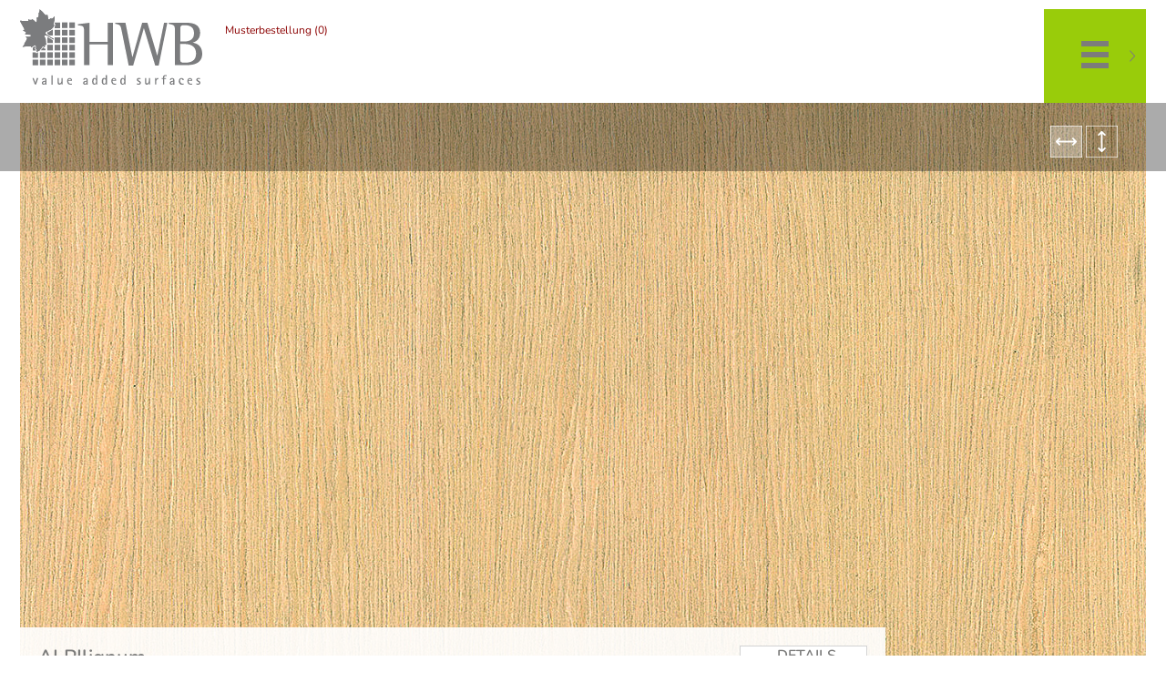

--- FILE ---
content_type: text/css
request_url: https://www.hwb-furniere.de/wp-content/uploads/elementor/css/post-4036.css?ver=1727266226
body_size: 1847
content:
.elementor-kit-4036{--e-global-color-primary:#7C7C7B;--e-global-color-secondary:#99CC0A;--e-global-color-text:#7C7C7B;--e-global-color-accent:#99CC0A;--e-global-typography-primary-font-family:"Nunito";--e-global-typography-primary-font-size:56px;--e-global-typography-primary-font-weight:800;--e-global-typography-primary-line-height:1.2em;--e-global-typography-secondary-font-family:"Nunito";--e-global-typography-secondary-font-size:34px;--e-global-typography-secondary-font-weight:600;--e-global-typography-secondary-line-height:1.2em;--e-global-typography-text-font-family:"Nunito";--e-global-typography-text-font-size:16px;--e-global-typography-text-font-weight:400;--e-global-typography-text-line-height:1.5em;--e-global-typography-accent-font-family:"Nunito";--e-global-typography-accent-font-size:18px;--e-global-typography-accent-font-weight:500;--e-global-typography-accent-line-height:1.2em;--e-global-typography-8a1e830-font-family:"Nunito";--e-global-typography-8a1e830-font-size:22px;--e-global-typography-8a1e830-font-weight:600;--e-global-typography-8a1e830-line-height:1.2em;--e-global-typography-a8a2cde-font-family:"Nunito";--e-global-typography-a8a2cde-font-size:18px;--e-global-typography-a8a2cde-font-weight:600;--e-global-typography-a8a2cde-line-height:1.3em;--e-global-typography-4257bfc-font-family:"Nunito";--e-global-typography-4257bfc-font-size:18px;--e-global-typography-4257bfc-font-weight:500;--e-global-typography-4257bfc-line-height:1.2em;--e-global-typography-ac8ff2c-font-family:"Nunito";--e-global-typography-ac8ff2c-font-size:16px;--e-global-typography-ac8ff2c-font-weight:500;--e-global-typography-ac8ff2c-line-height:1.3em;--e-global-typography-ff3b5fb-font-family:"Nunito";--e-global-typography-ff3b5fb-font-size:12px;--e-global-typography-ff3b5fb-font-weight:600;--e-global-typography-ff3b5fb-text-transform:uppercase;--e-global-typography-ff3b5fb-line-height:1em;--e-global-typography-ff3b5fb-letter-spacing:1.5px;--e-global-typography-cf51e33-font-family:"Nunito";--e-global-typography-cf51e33-font-size:14px;--e-global-typography-cf51e33-font-weight:600;--e-global-typography-cf51e33-line-height:1em;--e-global-typography-be42874-font-family:"Nunito";--e-global-typography-be42874-font-size:16px;--e-global-typography-be42874-font-weight:600;--e-global-typography-be42874-line-height:1em;--e-global-typography-5e2d357-font-family:"Nunito";--e-global-typography-5e2d357-font-size:20px;--e-global-typography-5e2d357-font-weight:600;--e-global-typography-5e2d357-line-height:1.3em;--e-global-typography-4926f98-font-family:"Nunito";--e-global-typography-4926f98-font-size:14px;--e-global-typography-4926f98-font-weight:400;--e-global-typography-4926f98-line-height:1.5em;--e-global-typography-a77feee-font-family:"Nunito";--e-global-typography-a77feee-font-size:52px;--e-global-typography-a77feee-font-weight:600;--e-global-typography-a77feee-line-height:1.5em;--e-global-typography-607431b-font-family:"Nunito";--e-global-typography-607431b-font-size:24px;--e-global-typography-607431b-font-weight:300;--e-global-typography-607431b-font-style:italic;--e-global-typography-607431b-line-height:1.5em;--e-global-typography-17c6aec-font-family:"Nunito";--e-global-typography-17c6aec-font-size:156px;--e-global-typography-17c6aec-font-weight:800;--e-global-typography-17c6aec-line-height:1.2em;--e-global-typography-ba9fb87-font-family:"Nunito";--e-global-typography-ba9fb87-font-size:26px;--e-global-typography-ba9fb87-font-weight:600;--e-global-typography-ba9fb87-line-height:1.2em;color:var( --e-global-color-text );font-family:var( --e-global-typography-text-font-family ), Sans-serif;font-size:var( --e-global-typography-text-font-size );font-weight:var( --e-global-typography-text-font-weight );line-height:var( --e-global-typography-text-line-height );}.elementor-kit-4036 a{color:var( --e-global-color-accent );font-family:"Nunito", Sans-serif;}.elementor-kit-4036 a:hover{color:var( --e-global-color-primary );}.elementor-kit-4036 h1{color:var( --e-global-color-primary );font-family:var( --e-global-typography-primary-font-family ), Sans-serif;font-size:var( --e-global-typography-primary-font-size );font-weight:var( --e-global-typography-primary-font-weight );line-height:var( --e-global-typography-primary-line-height );}.elementor-kit-4036 h2{color:var( --e-global-color-primary );font-family:var( --e-global-typography-secondary-font-family ), Sans-serif;font-size:var( --e-global-typography-secondary-font-size );font-weight:var( --e-global-typography-secondary-font-weight );line-height:var( --e-global-typography-secondary-line-height );}.elementor-kit-4036 h3{color:var( --e-global-color-primary );font-family:var( --e-global-typography-8a1e830-font-family ), Sans-serif;font-size:var( --e-global-typography-8a1e830-font-size );font-weight:var( --e-global-typography-8a1e830-font-weight );line-height:var( --e-global-typography-8a1e830-line-height );letter-spacing:var( --e-global-typography-8a1e830-letter-spacing );word-spacing:var( --e-global-typography-8a1e830-word-spacing );}.elementor-kit-4036 h4{color:var( --e-global-color-primary );font-family:var( --e-global-typography-a8a2cde-font-family ), Sans-serif;font-size:var( --e-global-typography-a8a2cde-font-size );font-weight:var( --e-global-typography-a8a2cde-font-weight );line-height:var( --e-global-typography-a8a2cde-line-height );letter-spacing:var( --e-global-typography-a8a2cde-letter-spacing );word-spacing:var( --e-global-typography-a8a2cde-word-spacing );}.elementor-kit-4036 h5{color:var( --e-global-color-accent );font-family:var( --e-global-typography-4257bfc-font-family ), Sans-serif;font-size:var( --e-global-typography-4257bfc-font-size );font-weight:var( --e-global-typography-4257bfc-font-weight );line-height:var( --e-global-typography-4257bfc-line-height );letter-spacing:var( --e-global-typography-4257bfc-letter-spacing );word-spacing:var( --e-global-typography-4257bfc-word-spacing );}.elementor-kit-4036 h6{color:var( --e-global-color-primary );font-family:var( --e-global-typography-ac8ff2c-font-family ), Sans-serif;font-size:var( --e-global-typography-ac8ff2c-font-size );font-weight:var( --e-global-typography-ac8ff2c-font-weight );line-height:var( --e-global-typography-ac8ff2c-line-height );letter-spacing:var( --e-global-typography-ac8ff2c-letter-spacing );word-spacing:var( --e-global-typography-ac8ff2c-word-spacing );}.elementor-kit-4036 button,.elementor-kit-4036 input[type="button"],.elementor-kit-4036 input[type="submit"],.elementor-kit-4036 .elementor-button{font-family:var( --e-global-typography-be42874-font-family ), Sans-serif;font-size:var( --e-global-typography-be42874-font-size );font-weight:var( --e-global-typography-be42874-font-weight );line-height:var( --e-global-typography-be42874-line-height );letter-spacing:var( --e-global-typography-be42874-letter-spacing );word-spacing:var( --e-global-typography-be42874-word-spacing );color:#FFFFFF;background-color:#99CC0A;border-style:solid;border-width:1px 1px 1px 1px;border-color:#99CC0A;border-radius:0px 0px 0px 0px;padding:20px 40px 20px 40px;}.elementor-kit-4036 button:hover,.elementor-kit-4036 button:focus,.elementor-kit-4036 input[type="button"]:hover,.elementor-kit-4036 input[type="button"]:focus,.elementor-kit-4036 input[type="submit"]:hover,.elementor-kit-4036 input[type="submit"]:focus,.elementor-kit-4036 .elementor-button:hover,.elementor-kit-4036 .elementor-button:focus{color:var( --e-global-color-accent );background-color:#FFFFFF00;border-style:solid;border-width:1px 1px 1px 1px;border-color:var( --e-global-color-accent );border-radius:0px 0px 0px 0px;}.elementor-kit-4036 label{color:var( --e-global-color-primary );font-family:"Lato", Sans-serif;font-size:16px;font-weight:500;line-height:2.6em;}.elementor-kit-4036 input:not([type="button"]):not([type="submit"]),.elementor-kit-4036 textarea,.elementor-kit-4036 .elementor-field-textual{font-family:var( --e-global-typography-text-font-family ), Sans-serif;font-size:var( --e-global-typography-text-font-size );font-weight:var( --e-global-typography-text-font-weight );line-height:var( --e-global-typography-text-line-height );color:var( --e-global-color-primary );border-style:solid;border-width:1px 1px 1px 1px;border-color:#E7E7E7;border-radius:0px 0px 0px 0px;}.elementor-section.elementor-section-boxed > .elementor-container{max-width:1140px;}.e-con{--container-max-width:1140px;}.elementor-widget:not(:last-child){margin-bottom:20px;}.elementor-element{--widgets-spacing:20px;}{}h1.entry-title{display:var(--page-title-display);}.elementor-kit-4036 e-page-transition{background-color:#FFBC7D;}@media(max-width:1024px){.elementor-kit-4036{font-size:var( --e-global-typography-text-font-size );line-height:var( --e-global-typography-text-line-height );}.elementor-kit-4036 h1{font-size:var( --e-global-typography-primary-font-size );line-height:var( --e-global-typography-primary-line-height );}.elementor-kit-4036 h2{font-size:var( --e-global-typography-secondary-font-size );line-height:var( --e-global-typography-secondary-line-height );}.elementor-kit-4036 h3{font-size:var( --e-global-typography-8a1e830-font-size );line-height:var( --e-global-typography-8a1e830-line-height );letter-spacing:var( --e-global-typography-8a1e830-letter-spacing );word-spacing:var( --e-global-typography-8a1e830-word-spacing );}.elementor-kit-4036 h4{font-size:var( --e-global-typography-a8a2cde-font-size );line-height:var( --e-global-typography-a8a2cde-line-height );letter-spacing:var( --e-global-typography-a8a2cde-letter-spacing );word-spacing:var( --e-global-typography-a8a2cde-word-spacing );}.elementor-kit-4036 h5{font-size:var( --e-global-typography-4257bfc-font-size );line-height:var( --e-global-typography-4257bfc-line-height );letter-spacing:var( --e-global-typography-4257bfc-letter-spacing );word-spacing:var( --e-global-typography-4257bfc-word-spacing );}.elementor-kit-4036 h6{font-size:var( --e-global-typography-ac8ff2c-font-size );line-height:var( --e-global-typography-ac8ff2c-line-height );letter-spacing:var( --e-global-typography-ac8ff2c-letter-spacing );word-spacing:var( --e-global-typography-ac8ff2c-word-spacing );}.elementor-kit-4036 button,.elementor-kit-4036 input[type="button"],.elementor-kit-4036 input[type="submit"],.elementor-kit-4036 .elementor-button{font-size:var( --e-global-typography-be42874-font-size );line-height:var( --e-global-typography-be42874-line-height );letter-spacing:var( --e-global-typography-be42874-letter-spacing );word-spacing:var( --e-global-typography-be42874-word-spacing );}.elementor-kit-4036 input:not([type="button"]):not([type="submit"]),.elementor-kit-4036 textarea,.elementor-kit-4036 .elementor-field-textual{font-size:var( --e-global-typography-text-font-size );line-height:var( --e-global-typography-text-line-height );}.elementor-section.elementor-section-boxed > .elementor-container{max-width:1024px;}.e-con{--container-max-width:1024px;}}@media(max-width:767px){.elementor-kit-4036{--e-global-typography-primary-font-size:32px;--e-global-typography-secondary-font-size:24px;--e-global-typography-text-font-size:14px;--e-global-typography-accent-font-size:16px;--e-global-typography-8a1e830-font-size:20px;--e-global-typography-a8a2cde-font-size:16px;--e-global-typography-4257bfc-font-size:16px;--e-global-typography-cf51e33-font-size:12px;--e-global-typography-be42874-font-size:14px;--e-global-typography-5e2d357-font-size:18px;--e-global-typography-a77feee-font-size:42px;--e-global-typography-607431b-font-size:16px;--e-global-typography-17c6aec-font-size:96px;--e-global-typography-ba9fb87-font-size:24px;font-size:var( --e-global-typography-text-font-size );line-height:var( --e-global-typography-text-line-height );}.elementor-kit-4036 h1{font-size:var( --e-global-typography-primary-font-size );line-height:var( --e-global-typography-primary-line-height );}.elementor-kit-4036 h2{font-size:var( --e-global-typography-secondary-font-size );line-height:var( --e-global-typography-secondary-line-height );}.elementor-kit-4036 h3{font-size:var( --e-global-typography-8a1e830-font-size );line-height:var( --e-global-typography-8a1e830-line-height );letter-spacing:var( --e-global-typography-8a1e830-letter-spacing );word-spacing:var( --e-global-typography-8a1e830-word-spacing );}.elementor-kit-4036 h4{font-size:var( --e-global-typography-a8a2cde-font-size );line-height:var( --e-global-typography-a8a2cde-line-height );letter-spacing:var( --e-global-typography-a8a2cde-letter-spacing );word-spacing:var( --e-global-typography-a8a2cde-word-spacing );}.elementor-kit-4036 h5{font-size:var( --e-global-typography-4257bfc-font-size );line-height:var( --e-global-typography-4257bfc-line-height );letter-spacing:var( --e-global-typography-4257bfc-letter-spacing );word-spacing:var( --e-global-typography-4257bfc-word-spacing );}.elementor-kit-4036 h6{font-size:var( --e-global-typography-ac8ff2c-font-size );line-height:var( --e-global-typography-ac8ff2c-line-height );letter-spacing:var( --e-global-typography-ac8ff2c-letter-spacing );word-spacing:var( --e-global-typography-ac8ff2c-word-spacing );}.elementor-kit-4036 button,.elementor-kit-4036 input[type="button"],.elementor-kit-4036 input[type="submit"],.elementor-kit-4036 .elementor-button{font-size:var( --e-global-typography-be42874-font-size );line-height:var( --e-global-typography-be42874-line-height );letter-spacing:var( --e-global-typography-be42874-letter-spacing );word-spacing:var( --e-global-typography-be42874-word-spacing );}.elementor-kit-4036 input:not([type="button"]):not([type="submit"]),.elementor-kit-4036 textarea,.elementor-kit-4036 .elementor-field-textual{font-size:var( --e-global-typography-text-font-size );line-height:var( --e-global-typography-text-line-height );}.elementor-section.elementor-section-boxed > .elementor-container{max-width:767px;}.e-con{--container-max-width:767px;}}/* Start custom CSS */.content .elementor ul.elementor-icon-list-items li {
background: none;
}

/* CF7 Fix */
span.wpcf7-list-item label {
display: flex;
align-items: center;
margin-bottom: 15px;
}

span.wpcf7-list-item label span.wpcf7-list-item-label {
padding-left: 8px;
position: relative;
top: 1.5px;
line-height: 1.5em;
}

/* Produktfinder */
form#hwb-produktfinder .produktfinder-inner-wrapper {
display: flex;
align-items: center;
width: 100%;
flex: 100%;
}

@media only screen and (max-width: 455px) {
form#hwb-produktfinder .produktfinder-inner-wrapper {
flex-wrap: wrap;
}
}

form#hwb-produktfinder .produktfinder-inner-wrapper .input-wrapper {
flex-grow: unset;
}

#hwb-oberflaechen.gridWrapper .grid .product-panel > div input {
background-repeat: no-repeat;
background-position: bottom right;
}

.frc-captcha button.frc-button:hover {
color: var( --e-global-color-accent )!important;
}/* End custom CSS */

--- FILE ---
content_type: text/css
request_url: https://www.hwb-furniere.de/wp-content/themes/hwb/style.css?ver=6.6.4
body_size: 1261
content:
/*
Theme Name: 	HWB Furniere & Holzwerkstoffe
Author: 		Creative Feat - Merlin Hofmann
Author URI: 	https://www.creative-feat.com/
*/

/*
===========================
CONTENTS:

01 Sensible defaults
02 Typography
03 Media queries 
===========================
*/

/* ---------------------------------------------------------------------------------------------------------- 
01 Sensible defaults ----------------------------------------------------------------------------------------
---------------------------------------------------------------------------------------------------------- */

@import "css/reset.css";

div,
article,
section,
header,
footer,
nav,
li					{ position:relative; /* For absolutely positioning elements within containers (add more to the list if need be) */ }
.group:after 		{ display:block; height:0; clear:both; content:"."; visibility:hidden; /* For clearing */ }
body 				{ background:#fff; /* Don't forget to style your body to avoid user overrides */ }
::-moz-selection 	{ background:#7c7c7b; color:#fff; }
::selection 		{ background:#7c7c7b; color:#fff; }

/* ---------------------------------------------------------------------------------------------------------- 
02 Typography -----------------------------------------------------------------------------------------------
---------------------------------------------------------------------------------------------------------- */
/*

14 / 16	= 		0.875em 		(14px equivalent)
16 / 16	= 		1em 			(16px equivalent)
18 / 16 = 		1.125em 		(18px equivalent)
21 / 16 = 		1.3125em 		(21px equivalent)
24 / 16 = 		1.5em 			(24px equivalent)
30 / 16 = 		1.875em 		(30px equivalent)

*/

body,
input,
textarea 			{ /* We strongly recommend you declare font-weight using numerical values, but check to see which weights you're exporting first */ }

h1, 
h2, 
h3, 
h4, 
h5, 
h6 					{ font-weight:bold; /* This helps to identify headings at the initial build stage, but you should write something more precise later on */ }

/* ---------------------------------------------------------------------------------------------------------- 
03 Media queries (using a mobile-first approach) ------------------------------------------------------------
---------------------------------------------------------------------------------------------------------- */

/* 400 and up */
@media screen and (min-width:400px) {

					{ /* Place your styles here for all widths greater than 400px */ }

}

/* Retina Display */
@media screen and (-webkit-min-device-pixel-ratio:2) {

					{ /* Place your styles here for all 'Retina' screens */ }

}
.hamburger_wrapper {
	width: 90px;
}
.basket_wrapper {
	padding-top: 10px;
	padding-left: 25px;
	width: 235px;
}
.basket_wrapper ul > li > a.basket {
    background: url('/wp-content/themes/hwb/css/img/icon-musterbestellung.png') no-repeat;
    padding-left: 28px;
    color: darkred;
    font-size: 14px;
    font-weight: 400;
    padding-bottom: 10px;
    text-decoration: none;
    cursor: pointer;
}
@media only screen and (max-width: 1365px) {
    .basket_wrapper ul > li > a.basket {
        background: none;
        padding-left: 0;
		margin-left: 0;
    	font-size: 12px;
    }
	.basket_wrapper {
		margin: 0;
		padding-left: auto;
		padding-right: auto;
	}
}
.muster-panel {
	display: none;
}
@media only screen and (min-width: 1366px) {
	.basket_wrapper {
    	position: absolute;
    	right: 210px;
    	top: 12px;
    	z-index: 9999
	}
}

--- FILE ---
content_type: text/css
request_url: https://www.hwb-furniere.de/wp-content/themes/hwb/css/fonts.css?ver=6.6.4
body_size: 411
content:
/* nunito-regular - latin */
@font-face {
  font-family: 'Nunito';
  font-style: normal;
  font-weight: 400;
  src: url('fonts/nunito-v9-latin-regular.eot'); /* IE9 Compat Modes */
  src: local('Nunito Regular'), local('Nunito-Regular'),
       url('fonts/nunito-v9-latin-regular.eot?#iefix') format('embedded-opentype'), /* IE6-IE8 */
       url('fonts/nunito-v9-latin-regular.woff2') format('woff2'), /* Super Modern Browsers */
       url('fonts/nunito-v9-latin-regular.woff') format('woff'), /* Modern Browsers */
       url('fonts/nunito-v9-latin-regular.ttf') format('truetype'), /* Safari, Android, iOS */
       url('fonts/nunito-v9-latin-regular.svg#Nunito') format('svg'); /* Legacy iOS */
}
/* nunito-700 - latin */
@font-face {
  font-family: 'Nunito';
  font-style: normal;
  font-weight: 700;
  src: url('fonts/nunito-v9-latin-700.eot'); /* IE9 Compat Modes */
  src: local('Nunito Bold'), local('Nunito-Bold'),
       url('fonts/nunito-v9-latin-700.eot?#iefix') format('embedded-opentype'), /* IE6-IE8 */
       url('fonts/nunito-v9-latin-700.woff2') format('woff2'), /* Super Modern Browsers */
       url('fonts/nunito-v9-latin-700.woff') format('woff'), /* Modern Browsers */
       url('fonts/nunito-v9-latin-700.ttf') format('truetype'), /* Safari, Android, iOS */
       url('fonts/nunito-v9-latin-700.svg#Nunito') format('svg'); /* Legacy iOS */
}

/* asap-regular - latin */
@font-face {
  font-family: 'Asap';
  font-style: normal;
  font-weight: 400;
  src: url('fonts/asap-v7-latin-regular.eot'); /* IE9 Compat Modes */
  src: local('Asap Regular'), local('Asap-Regular'),
       url('fonts/asap-v7-latin-regular.eot?#iefix') format('embedded-opentype'), /* IE6-IE8 */
       url('fonts/asap-v7-latin-regular.woff2') format('woff2'), /* Super Modern Browsers */
       url('fonts/asap-v7-latin-regular.woff') format('woff'), /* Modern Browsers */
       url('fonts/asap-v7-latin-regular.ttf') format('truetype'), /* Safari, Android, iOS */
       url('fonts/asap-v7-latin-regular.svg#Asap') format('svg'); /* Legacy iOS */
}

--- FILE ---
content_type: text/css
request_url: https://www.hwb-furniere.de/wp-content/themes/hwb/css/hwb.css?ver=6.6.4
body_size: 5509
content:
/* -------------------------------------- variables & other ------------------------------------- */
body {
  font-family: "Arial", "Helvetica", sans-serif;
  font-size: 15px;
  font-weight: 400;
  color: #7c7c7b;
  background-color: white;
  -webkit-font-smoothing: antialiased;
  -moz-osx-font-smoothing: grayscale;
  /* fancybox */ }
  body a, body button, body input {
    outline: none; }
  body input[type="text"], body input[type="email"], body input[type="tel"], body input[type="file"] {
    -webkit-appearance: none;
    -moz-appearance: none;
    appearance: none;
    border-radius: 0; }
  body .fancybox-skin {
    -webkit-border-radius: 0 !important;
    -moz-border-radius: 0 !important;
    border-radius: 0 !important;
    padding: 6px !important; }
  body:not(.page-id-121) .grecaptcha-badge {
    display: none; }

#wpadminbar {
  position: fixed; }

/* ------------------------------------------- header ------------------------------------------- */
.header_wrapper {
  z-index: 10; }
  .header_wrapper header {
    display: flex;
    max-width: 1244px;
    margin: auto;
    padding: 10px 22px 0 22px; }
    .header_wrapper header .logo {
      display: inline-block;
      margin-bottom: 20px; }
    .header_wrapper header .hamburger_wrapper {
      display: inline-flex;
      flex-grow: 1; }
      .header_wrapper header .hamburger_wrapper .hamburger {
        margin-left: auto; }
    .header_wrapper header .header_content {
      display: none;
      position: absolute;
      left: 0;
      top: 100%;
      background-color: white;
      width: 100%; }
      .header_wrapper header .header_content.active {
        display: block; }
      .header_wrapper header .header_content ul.topmenu > li {
        background-color: #f2f2f2;
        padding: 12px 10px;
        -webkit-box-shadow: inset 0px 110px 15px -110px rgba(0, 0, 0, 0.2);
        -moz-box-shadow: inset 0px 110px 15px -110px rgba(0, 0, 0, 0.2);
        box-shadow: inset 0px 110px 15px -110px rgba(0, 0, 0, 0.2); }
        .header_wrapper header .header_content ul.topmenu > li > a {
          padding-left: 28px;
          color: darkred;
          font-size: 14px;
          font-weight: 400;
          padding-bottom: 10px;
          text-decoration: none;
          cursor: pointer; }
          .header_wrapper header .header_content ul.topmenu > li > a.basket {
            background: url("img/icon-musterbestellung.png") no-repeat; }
          .header_wrapper header .header_content ul.topmenu > li > a.finder {
            background: url("img/icon-produktfinder.png") no-repeat; }
          .header_wrapper header .header_content ul.topmenu > li > a.showroom {
            background: url("img/icon_showroom.png") no-repeat; }
        .header_wrapper header .header_content ul.topmenu > li:hover > a {
          color: #7c7c7b; }
        .header_wrapper header .header_content ul.topmenu > li .muster-panel {
          display: none; }
      .header_wrapper header .header_content .mainmenu_wrapper .menu > li {
        border-bottom: solid 1px #d4d4d4; }
        .header_wrapper header .header_content .mainmenu_wrapper .menu > li.menu-item-has-children {
          padding-right: 54px;
          background-image: url(img/plus_subnavi.png);
          background-repeat: no-repeat;
          background-position: right 14px; }
          .header_wrapper header .header_content .mainmenu_wrapper .menu > li.menu-item-has-children.open {
            background-image: url(img/minus_subnavi.png); }
            .header_wrapper header .header_content .mainmenu_wrapper .menu > li.menu-item-has-children.open .sub-menu {
              display: block; }
        .header_wrapper header .header_content .mainmenu_wrapper .menu > li:last-of-type {
          border-bottom: solid 2px #7c7c7b; }
        .header_wrapper header .header_content .mainmenu_wrapper .menu > li a {
          display: block;
          padding: 10px 0px 10px 10px;
          font-size: 16px;
          font-weight: 400;
          color: #7c7c7b;
          text-decoration: none; }
        .header_wrapper header .header_content .mainmenu_wrapper .menu > li > .sub-menu {
          display: none; }
          .header_wrapper header .header_content .mainmenu_wrapper .menu > li > .sub-menu > li a {
            padding: 6px;
            padding-left: 30px;
            font-weight: 700; }
          .header_wrapper header .header_content .mainmenu_wrapper .menu > li > .sub-menu > li .mobil, .header_wrapper header .header_content .mainmenu_wrapper .menu > li > .sub-menu > li .desktop {
            font-family: "Arial", "Helvetica", sans-serif; }
          .header_wrapper header .header_content .mainmenu_wrapper .menu > li > .sub-menu > li .desktop, .header_wrapper header .header_content .mainmenu_wrapper .menu > li > .sub-menu > li .button {
            display: none; }
          .header_wrapper header .header_content .mainmenu_wrapper .menu > li > .sub-menu > li > .sub-menu li {
            padding-left: 30px; }
            .header_wrapper header .header_content .mainmenu_wrapper .menu > li > .sub-menu > li > .sub-menu li a {
              padding: 6px;
              padding-left: 15px;
              font-weight: 400;
              background: url("img/arrow_subnavi.png") no-repeat left center; }

/* ------------------------------------------- content ------------------------------------------ */
.page_image {
  text-align: center; }
  .page_image img {
    max-width: 100%;
    height: auto; }
  .page_image .page_head {
    text-align: left;
    position: absolute;
    width: 100%;
    bottom: 0;
    left: 0;
    height: 75px;
    background-color: rgba(0, 0, 0, 0.33); }
    .page_image .page_head .page_title {
      padding: 0 22px;
      max-width: 1244px;
      margin: auto;
      color: #fff;
      line-height: 75px;
      font-size: 30px; }

.content {
  max-width: 1244px;
  margin: auto;
  padding: 0 22px 70px 22px; }
  .content .breadcrumb_wrapper {
    margin-top: 6px;
    margin-bottom: 70px; }
    .content .breadcrumb_wrapper .breadcrumb {
      display: block;
      margin-left: -10px;
      font-family: "Arial", "Helvetica", sans-serif;
      font-weight: 400;
      font-size: 14px;
      color: #7c7c7b; }
      .content .breadcrumb_wrapper .breadcrumb > a {
        display: inline-block;
        padding: 0 10px;
        color: #7c7c7b;
        outline: none; }
      .content .breadcrumb_wrapper .breadcrumb .current-page {
        display: inline-block;
        padding-left: 10px; }
  .content a:not(.button) {
    text-decoration: underline;
    font-style: italic;
    color: #7c7c7b; }
  .content .the_content ul:not(.no-style) {
    margin-bottom: 40px; }
    .content .the_content ul:not(.no-style) li {
      margin-bottom: 18px;
      padding-left: 18px;
      background: url(img/li.jpg) left 6.5px no-repeat;
      font-family: "Arial", "Helvetica", sans-serif;
      font-weight: 400;
      font-size: 15px;
      font-style: italic; }
  .content .the_content .download-list {
    margin: 20px 0; }
    .content .the_content .download-list li {
      border-top: solid 1px #d4d4d4; }
      .content .the_content .download-list li:last-of-type {
        border-bottom: solid 1px #d4d4d4; }
    .content .the_content .download-list li a, .content .the_content .download-list li input.add_muster_button {
      display: block;
      font-size: 18px;
      text-decoration: none;
      text-transform: uppercase;
      font-weight: 400;
      font-family: "Nunito", sans-serif;
      line-height: 1;
      padding: 10px;
      color: #707172;
      box-sizing: border-box;
      width: 100%;
      text-align: left;
      background-color: transparent;
      padding-left: 43px;
      background-position: 10px center;
      background-repeat: no-repeat; }
      .content .the_content .download-list li a.hinweise, .content .the_content .download-list li input.add_muster_button.hinweise {
        background-image: url("img/button_icon_verarbeitungshinweise.png"); }
      .content .the_content .download-list li a.technisches, .content .the_content .download-list li input.add_muster_button.technisches {
        background-image: url("img/button_icon_technische_daten.png"); }
      .content .the_content .download-list li a.kollektion, .content .the_content .download-list li input.add_muster_button.kollektion {
        background-image: url("img/button_icon_kollektion.png"); }
      .content .the_content .download-list li a.hwb_finder, .content .the_content .download-list li input.add_muster_button.hwb_finder {
        background-image: url("img/icon-produktfinder.png"); }
  .content .the_content .bx-wrapper {
    max-width: none !important;
    margin: 40px 0 !important;
    padding: 0 42px;
    border-top: 1px solid #d4d4d4;
    border-bottom: 1px solid #d4d4d4; }
    .content .the_content .bx-wrapper .bx-viewport {
      margin-left: 5px;
      padding: 20px 0;
      -webkit-box-shadow: none !important;
      box-shadow: none !important;
      border: 0 !important;
      background-color: transparent; }
    .content .the_content .bx-wrapper .slide {
      position: relative;
      overflow: hidden;
      height: 110px; }
    .content .the_content .bx-wrapper a {
      width: 150px !important; }
      .content .the_content .bx-wrapper a img {
        height: 140%;
        max-width: none !important; }
    .content .the_content .bx-wrapper .bx-controls-direction a {
      z-index: auto !important; }
    .content .the_content .bx-wrapper .bx-prev {
      width: 8px !important;
      height: 30px !important;
      background: url("img/arrow_gallery_left.png") no-repeat !important;
      top: -66px !important;
      left: -42px !important; }
    .content .the_content .bx-wrapper .bx-next {
      width: 8px !important;
      height: 30px !important;
      background: url("img/arrow_gallery_right.png") no-repeat !important;
      top: -66px !important;
      right: -42px !important; }
  .content .the_content.right img {
    max-width: 100%;
    height: auto; }
  .content .the_content.right .wp-caption {
    max-width: 100%;
    width: 100%; }
    .content .the_content.right .wp-caption img {
      max-width: 100%;
      width: 100%;
      height: auto; }
    .content .the_content.right .wp-caption .wp-caption-text {
      font-weight: 400; }
  .content hr {
    border-top: solid 1px #d4d4d4; }
  .content .alignleft {
    float: left; }
  .content .alignright {
    float: right; }
  .content .wp-caption {
    margin-bottom: 25px; }
    .content .wp-caption .wp-caption-text {
      margin-top: 10px;
      font-weight: 600;
      font-size: 14px;
      font-style: italic; }
  .content .accordion {
    margin: 28px 0px; }
    .content .accordion > li {
      padding: 20px 0;
      border-top: 1px solid #d4d4d4; }
      .content .accordion > li:last-child {
        border-bottom: 1px solid #d4d4d4; }
      .content .accordion > li > h3 {
        margin-bottom: 0;
        padding-left: 30px;
        background: none;
        background: url(img/plus.png) no-repeat left center;
        cursor: pointer; }
        .content .accordion > li > h3.open {
          background-image: url(img/minus.png); }
      .content .accordion > li > .container {
        padding-left: 30px;
        padding-top: 20px; }
  .content .pagination {
    width: 100%;
    display: flex;
    flex-direction: row;
    text-transform: uppercase;
    font-family: "Nunito", sans-serif;
    border: solid 1px #d4d4d4;
    border-left: none;
    border-right: none;
    margin: 10px 0px; }
    .content .pagination a, .content .pagination span {
      font-style: normal;
      font-weight: 400;
      text-decoration: none; }
    .content .pagination .page-numbers {
      padding: 6px; }
    .content .pagination .current {
      font-weight: 700;
      text-decoration: underline; }
    .content .pagination .prev, .content .pagination .next {
      flex-grow: 1; }
    .content .pagination .prev {
      background: url("img/arrow_button_gray_left.png") no-repeat left center;
      padding-left: 27px; }
    .content .pagination .next {
      text-align: right;
      background: url("img/arrow_button_gray_right.png") no-repeat right center;
      padding-right: 27px; }
  .content .post-wrapper {
    margin: 0px -10px; }
    .content .post-wrapper .grid {
      padding: 10px; }
      .content .post-wrapper .grid article {
        border: solid 1px #d4d4d4;
        background-color: #fff; }
        .content .post-wrapper .grid article img {
          width: 100%;
          max-width: 100%;
          height: auto; }
        .content .post-wrapper .grid article > div {
          padding: 10px; }
          .content .post-wrapper .grid article > div a:not(.read-more) {
            text-decoration: none; }
          .content .post-wrapper .grid article > div h4 {
            margin-bottom: 8px; }
          .content .post-wrapper .grid article > div time {
            font-size: 13px;
            margin-bottom: 6px; }
  .content .teaser {
    margin: 20px -10px 90px -10px; }
    .content .teaser .grid {
      padding: 10px; }
      .content .teaser .grid > div:not(.text) .teaser-img {
        display: block; }
        .content .teaser .grid > div:not(.text) .teaser-img img {
          max-width: 100%;
          height: auto;
          width: 100%; }
      .content .teaser .grid > div:not(.text) a:not(.teaser-img) {
        position: absolute;
        width: 100%;
        bottom: 0;
        background-color: rgba(0, 0, 0, 0.33);
        font-style: normal;
        text-decoration: none; }
        .content .teaser .grid > div:not(.text) a:not(.teaser-img) h3 {
          color: white;
          margin: 20px 0 20px 20px; }
        .content .teaser .grid > div:not(.text) a:not(.teaser-img) p {
          display: none;
          color: white;
          margin: 20px 20px 0px 20px; }
        .content .teaser .grid > div:not(.text) a:not(.teaser-img):hover p {
          display: none; }
      .content .teaser .grid .text {
        margin-top: 20px; }
  .content .teaser-neu {
    margin: 20px -10px 90px -10px; }
    .content .teaser-neu .grid {
      padding: 10px; }
      .content .teaser-neu .grid > a {
        position: relative;
        display: block; }
        .content .teaser-neu .grid > a img {
          max-width: 100%;
          height: auto;
          width: 100%; }
        .content .teaser-neu .grid > a h3 {
          margin: 0;
          padding: 10px 20px;
          color: white;
          position: absolute;
          width: calc(100% - 40px);
          bottom: 0;
          background-color: rgba(0, 0, 0, 0.33);
          font-style: normal;
          text-decoration: none; }
      .content .teaser-neu .grid > .text {
        margin-top: 20px; }
  .content .wpcf7-form span.wpcf7-list-item {
    margin: 0; }
  .content .wpcf7-form span.wpcf7-list-item-label {
    font-weight: normal; }
  .content .wpcf7-form .codedropz-upload-handler {
    margin-top: -20px;
    margin-left: 128px; }
    .content .wpcf7-form .codedropz-upload-handler h3 {
      font-size: 15px; }
  .content .wpcf7-form p br {
    display: none; }

h1, h2, h3, h4 {
  font-family: "Nunito", sans-serif;
  text-decoration: none;
  color: #7c7c7b;
  font-style: normal; }

h1 {
  font-weight: 400;
  font-size: 50px;
  text-transform: uppercase;
  line-height: 1;
  margin-bottom: 35px; }

h2 {
  font-weight: 400;
  font-size: 30px;
  text-transform: uppercase;
  line-height: 1;
  margin-bottom: 30px; }

h3 {
  font-weight: 400;
  font-size: 25px;
  line-height: 1;
  margin-bottom: 25px; }

h4 {
  font-weight: 700;
  font-size: 18px;
  line-height: 1;
  margin-bottom: 12px; }

img {
  max-width: 100%;
  height: auto; }

time {
  display: block;
  font-style: italic;
  font-family: "Nunito", sans-serif;
  font-weight: 400; }

button, a.button, input.button, input[type="submit"]:not(.add_muster_button) {
  display: inline-block;
  font-size: 18px;
  text-decoration: none;
  text-transform: uppercase;
  font-weight: 400;
  font-family: "Nunito", sans-serif;
  line-height: 1;
  padding: 10px;
  color: #707172;
  border: solid 1px #d4d4d4;
  border-left: none;
  border-right: none;
  border-radius: 0;
  padding-right: 25px;
  background: url(img/arrow_button_gray_right.png) no-repeat right center; }
  button:hover, a.button:hover, input.button:hover, input[type="submit"]:not(.add_muster_button):hover {
    color: white !important;
    border-color: #707172;
    background: #707172 url(img/arrow_button_white_right.png) no-repeat right center; }
  button.white, a.button.white, input.button.white, input[type="submit"]:not(.add_muster_button).white {
    color: white;
    border: solid 1px white;
    border-left: none;
    border-right: none;
    background-image: url(img/arrow_button_white_right.png); }
    button.white:hover, a.button.white:hover, input.button.white:hover, input[type="submit"]:not(.add_muster_button).white:hover {
      color: #707172 !important;
      border-color: #707172;
      background: white url(img/arrow_button_gray_right.png) no-repeat right center !important; }
  button.back, a.button.back, input.button.back, input[type="submit"]:not(.add_muster_button).back {
    background: url(img/arrow_button_gray_left.png) no-repeat left center;
    padding: 6px 10px 6px 28px; }
    button.back:hover, a.button.back:hover, input.button.back:hover, input[type="submit"]:not(.add_muster_button).back:hover {
      color: white !important;
      border-color: #707172;
      background: #707172 url(img/arrow_button_white_left.png) no-repeat left center; }
    button.back.white, a.button.back.white, input.button.back.white, input[type="submit"]:not(.add_muster_button).back.white {
      color: white;
      border: solid 1px white;
      border-left: none;
      border-right: none;
      background-image: url(img/arrow_button_white_left.png); }
      button.back.white:hover, a.button.back.white:hover, input.button.back.white:hover, input[type="submit"]:not(.add_muster_button).back.white:hover {
        color: #707172 !important;
        border-color: #707172;
        background: white url(img/arrow_button_gray_left.png) no-repeat left center !important; }

form:not(.no-style) label {
  display: block;
  font-weight: 700;
  font-family: "Arial", "Helvetica", sans-serif;
  min-width: 128px;
  margin-top: 10px;
  margin-bottom: 5px; }
form:not(.no-style) select {
  padding: 0 10px;
  height: 34px;
  padding-right: 45px;
  outline: none;
  -moz-appearance: none;
  -webkit-appearance: none;
  border-radius: 0;
  color: #7c7c7b;
  border: solid #d4d4d4 1px;
  border-right: none;
  background: #fff url("img/arrow_pulldown_btn.png") no-repeat right center; }
form:not(.no-style) input[type="text"], form:not(.no-style) input[type="email"], form:not(.no-style) input[type="tel"], form:not(.no-style) textarea {
  -webkit-appearance: none;
  -moz-appearance: none;
  appearance: none;
  padding: 0 10px;
  height: 34px;
  color: #7c7c7b;
  border: solid #d4d4d4 1px;
  margin: 6px 0px;
  width: 360px;
  max-width: 100%;
  box-sizing: border-box;
  border-radius: 0; }
form:not(.no-style) input[type="file"] {
  -webkit-appearance: none;
  -moz-appearance: none;
  appearance: none;
  padding: 0 10px;
  height: 34px;
  color: #7c7c7b;
  margin: 6px 0px;
  width: 360px;
  max-width: 100%;
  box-sizing: border-box; }
form:not(.no-style) textarea {
  height: auto; }
form:not(.no-style) .submit-wrapper {
  margin-top: 20px;
  margin-bottom: 40px;
  width: 360px; }
  form:not(.no-style) .submit-wrapper button, form:not(.no-style) .submit-wrapper input {
    position: absolute;
    top: 0;
    right: 0; }
  form:not(.no-style) .submit-wrapper p {
    display: inline-block; }

/* ------------------------------------------- footer ------------------------------------------- */
.contact_wrapper {
  border-top: solid 1px #d4d4d4;
  padding-top: 20px;
  border-bottom: solid 2px #7c7c7b;
  padding-bottom: 20px; }
  .contact_wrapper .gridWrapper {
    max-width: 1244px;
    margin: auto; }
    .contact_wrapper .gridWrapper .grid {
      text-align: center;
      margin-bottom: 20px; }
    .contact_wrapper .gridWrapper .wrapper {
      min-width: 215px;
      margin: auto;
      display: inline-block;
      text-align: left; }
    .contact_wrapper .gridWrapper a:not(.social-media-logo) {
      outline: none;
      font-family: "Arial", "Helvetica", sans-serif;
      font-size: 15px;
      text-decoration: none;
      color: #7c7c7b;
      font-weight: 400;
      line-height: 24px;
      background-position: left 2px;
      background-repeat: no-repeat; }
      .contact_wrapper .gridWrapper a:not(.social-media-logo).tel {
        background-image: url("img/icon_telefon.png");
        padding-left: 35px; }
      .contact_wrapper .gridWrapper a:not(.social-media-logo).mail {
        background-image: url("img/icon_mail.png");
        padding-left: 35px;
        font-style: italic;
        text-decoration: underline; }
      .contact_wrapper .gridWrapper a:not(.social-media-logo).fax {
        background-image: url("img/icon_fax.png");
        padding-left: 35px; }
      .contact_wrapper .gridWrapper a:not(.social-media-logo).place {
        display: inline-block;
        background-position: left 5px;
        background-image: url("img/icon_standort.png");
        padding-left: 35px; }
    .contact_wrapper .gridWrapper .social-media-logos {
      display: inline-block;
      text-align: center; }
      .contact_wrapper .gridWrapper .social-media-logos .social-media-logo {
        display: inline-block;
        padding: 0px 10px;
        height: 72px;
        width: 40px;
        background-position: center center;
        background-repeat: no-repeat;
        background-size: 42px;
        /*&[href*=pinterest] {
          display: none;
          background-image: url('img/icon_pinterest.svg');
          &:hover {
            background-image: url('img/icon_pinterest_hover.svg');
          }
        }*/ }
        .contact_wrapper .gridWrapper .social-media-logos .social-media-logo[href*=facebook] {
          background-image: url("img/icon_facebook.svg"); }
          .contact_wrapper .gridWrapper .social-media-logos .social-media-logo[href*=facebook]:hover {
            background-image: url("img/icon_facebook_hover.svg"); }
        .contact_wrapper .gridWrapper .social-media-logos .social-media-logo[href*=instagram] {
          background-image: url("img/icon_instagram.svg"); }
          .contact_wrapper .gridWrapper .social-media-logos .social-media-logo[href*=instagram]:hover {
            background-image: url("img/icon_instagram_hover.svg"); }
        .contact_wrapper .gridWrapper .social-media-logos .social-media-logo[href*=linkedin] {
          background-image: url("img/icon_linkedin.svg"); }
          .contact_wrapper .gridWrapper .social-media-logos .social-media-logo[href*=linkedin]:hover {
            background-image: url("img/icon_linkedin_hover.svg"); }
        .contact_wrapper .gridWrapper .social-media-logos .social-media-logo[href*=xing] {
          background-image: url("img/icon_xing.svg"); }
          .contact_wrapper .gridWrapper .social-media-logos .social-media-logo[href*=xing]:hover {
            background-image: url("img/icon_xing_hover.svg"); }
        .contact_wrapper .gridWrapper .social-media-logos .social-media-logo[href*=youtube] {
          background-image: url("img/icon_youtube.svg"); }
          .contact_wrapper .gridWrapper .social-media-logos .social-media-logo[href*=youtube]:hover {
            background-image: url("img/icon_youtube_hover.svg"); }
  .contact_wrapper .logo {
    margin-top: -10px; }

footer {
  max-width: 1244px;
  margin: auto; }
  footer .footermenu {
    text-align: right; }
    footer .footermenu .menu {
      padding: 10px 0; }
      footer .footermenu .menu li {
        display: inline-block; }
        footer .footermenu .menu li a {
          display: block;
          font-size: 15px;
          font-family: "Nunito", sans-serif;
          font-weight: 400;
          color: #7c7c7b;
          text-decoration: none;
          padding: 0 10px; }

body > .modal {
  /*position: fixed;
  left: 0;
  top: 0;
  width: 100%;
  height: 100%;
  background-color: rgba(87, 87, 86, 0.7);
  z-index: 999999;

  > .modal-content {*/
  overflow: hidden;
  position: fixed;
  background-color: white;
  border: solid 1px #d4d4d4;
  width: 100%;
  max-width: 400px;
  margin: 0;
  bottom: 30px;
  right: 15px;
  padding: 20px;
  max-height: 100%;
  overflow: auto;
  font-size: 12px;
  z-index: 1000;
  /*}*/ }
  body > .modal h3 {
    margin: -20px -20px 20px -20px;
    padding: 20px 20px 10px 20px;
    background-color: #d4d4d4; }
  body > .modal form:not(.no-style) {
    position: relative; }
    body > .modal form:not(.no-style) label {
      min-width: 90px; }
    body > .modal form:not(.no-style) input:not(.button):not([type="submit"]) {
      width: 306px;
      height: 28px; }
    body > .modal form:not(.no-style) .submit-wrapper {
      margin: 5px 0 24px 90px; }
      body > .modal form:not(.no-style) .submit-wrapper button, body > .modal form:not(.no-style) .submit-wrapper input {
        right: 50px;
        font-size: 16px; }
  body > .modal .close {
    position: absolute;
    top: 18px;
    right: 10px;
    background-color: #7c7c7b;
    transform: rotateZ(45deg);
    width: 25px;
    height: 4px;
    cursor: pointer; }
    body > .modal .close:after {
      content: "";
      position: absolute;
      background-color: #7c7c7b;
      transform: rotateZ(-90deg);
      width: 25px;
      height: 4px;
      top: 0;
      right: 0; }

/* ------------------------------------ std_small_width [sm] ------------------------------------ */
@media screen and (min-width: 480px) {
  form:not(.no-style) label {
    display: inline-block; }
  form:not(.no-style) .submit-wrapper {
    margin-left: 132px; } }
/* --------------------------------- std_middle_small_width [ms] -------------------------------- */
@media screen and (min-width: 786px) {
  .page_image .page_head .page_title {
    font-size: 50px; }

  h2 {
    font-size: 40px; }

  h3 {
    font-size: 30px; } }
/* --------------------------------- std_middle_large_width [md] -------------------------------- */
@media screen and (min-width: 900px) {
  .content .the_content.right {
    padding-left: 40px; }
    .content .the_content.right img {
      max-width: 100%;
      height: auto; }
    .content .the_content.right .wp-caption {
      max-width: 100%; }

  .contact_wrapper .gridWrapper .grid {
    margin-bottom: 0; } }
/* ------------------------------------ std_large_width [lg] ------------------------------------ */
@media screen and (min-width: 1025px) {
  .teaser .grid a:not(.teaser-img):hover p {
    display: block; } }
/* --------------------------------- std_extra_large_width [xl] --------------------------------- */
@media screen and (min-width: 1366px) {
  .header_wrapper header {
    padding: 10px 0 0 0; }
    .header_wrapper header .hamburger_wrapper {
      display: none; }
    .header_wrapper header .header_content {
      display: inline-flex;
      flex-direction: column;
      position: relative;
      text-align: right;
      flex-grow: 1; }
      .header_wrapper header .header_content ul.topmenu {
        margin-left: auto; }
        .header_wrapper header .header_content ul.topmenu > li {
          float: left;
          flex-grow: 1;
          background-color: transparent;
          box-shadow: none;
          /*.muster_text {
            background: url("img/icon-musterbestellung.png") no-repeat;
            padding-left: 28px;
            color: $color_gray;
            font-size: 14px;
            font-weight: 400;
            padding-bottom: 10px;*/
          /*}*/ }
          .header_wrapper header .header_content ul.topmenu > li:hover .muster-panel {
            display: block; }
          .header_wrapper header .header_content ul.topmenu > li .muster-panel {
            display: none;
            position: absolute;
            z-index: 11;
            right: 0px;
            width: 245px;
            text-align: left;
            margin-top: 10px;
            padding: 20px;
            background-color: white;
            border: solid 1px #d4d4d4; }
            .header_wrapper header .header_content ul.topmenu > li .muster-panel:before {
              position: absolute;
              top: -6px;
              right: 72px;
              content: " ";
              width: 14px;
              height: 6px;
              margin-left: -6px;
              background: url(img/musterbestellung_hover.png) no-repeat center bottom;
              z-index: 11; }
            .header_wrapper header .header_content ul.topmenu > li .muster-panel > div {
              text-align: center; }
            .header_wrapper header .header_content ul.topmenu > li .muster-panel ul {
              padding: 18px 0; }
              .header_wrapper header .header_content ul.topmenu > li .muster-panel ul li {
                display: flex;
                padding: 8px 0;
                border-bottom: solid 1px #d4d4d4; }
                .header_wrapper header .header_content ul.topmenu > li .muster-panel ul li:first-of-type {
                  border-top: solid 1px #d4d4d4; }
                .header_wrapper header .header_content ul.topmenu > li .muster-panel ul li img {
                  margin-top: 2px;
                  width: 55px;
                  height: 32px;
                  margin-right: 8px; }
                .header_wrapper header .header_content ul.topmenu > li .muster-panel ul li > div {
                  display: inline-block;
                  flex-grow: 1; }
                  .header_wrapper header .header_content ul.topmenu > li .muster-panel ul li > div .cat {
                    display: block;
                    font-style: italic; }
                  .header_wrapper header .header_content ul.topmenu > li .muster-panel ul li > div a {
                    color: #7c7c7b;
                    font-family: "Nunito", sans-serif;
                    font-size: 18px;
                    text-decoration: none;
                    font-weight: 700;
                    display: block;
                    line-height: 1; }
      .header_wrapper header .header_content .mainmenu_wrapper .menu > li {
        display: inline-block;
        padding: 0px !important;
        background-image: none !important;
        border-bottom: none;
        margin: 0 20px;
        border-bottom: solid 2.7px white; }
        .header_wrapper header .header_content .mainmenu_wrapper .menu > li > a {
          display: block;
          text-decoration: none;
          padding: 20px 0;
          z-index: 10; }
        .header_wrapper header .header_content .mainmenu_wrapper .menu > li a {
          font-size: 16px;
          font-weight: 400;
          color: #7c7c7b;
          text-decoration: none; }
        .header_wrapper header .header_content .mainmenu_wrapper .menu > li:first-of-type {
          margin-left: 0px; }
        .header_wrapper header .header_content .mainmenu_wrapper .menu > li:last-of-type {
          margin-right: 0px;
          border-bottom: none; }
        .header_wrapper header .header_content .mainmenu_wrapper .menu > li.current-menu-item, .header_wrapper header .header_content .mainmenu_wrapper .menu > li.current-menu-ancestor, .header_wrapper header .header_content .mainmenu_wrapper .menu > li:hover {
          border-bottom: solid 2.7px #7c7c7b; }
        .header_wrapper header .header_content .mainmenu_wrapper .menu > li.menu-item-has-children:hover:after {
          position: absolute;
          bottom: -7px;
          left: 50%;
          content: " ";
          width: 13px;
          height: 11px;
          margin-left: -6px;
          background: url(img/subnavi_hover.png) no-repeat center bottom;
          z-index: 11; }
        .header_wrapper header .header_content .mainmenu_wrapper .menu > li:hover > .sub-menu {
          display: block; }
        .header_wrapper header .header_content .mainmenu_wrapper .menu > li > .sub-menu {
          display: none;
          position: absolute;
          margin-top: 2.7px;
          z-index: 9;
          padding: 30px 20px;
          background-color: white;
          text-align: left;
          -webkit-box-shadow: inset 0px 110px 15px -110px rgba(0, 0, 0, 0.2);
          -moz-box-shadow: inset 0px 110px 15px -110px rgba(0, 0, 0, 0.2);
          box-shadow: inset 0px 110px 15px -110px rgba(0, 0, 0, 0.2); }
          .header_wrapper header .header_content .mainmenu_wrapper .menu > li > .sub-menu:last-of-type {
            right: 0; }
          .header_wrapper header .header_content .mainmenu_wrapper .menu > li > .sub-menu > li > a {
            display: block;
            font-size: 15px;
            font-weight: 400;
            white-space: nowrap;
            padding-left: 18px;
            background: url("img/arrow_subnavi.png") no-repeat left center; }
            .header_wrapper header .header_content .mainmenu_wrapper .menu > li > .sub-menu > li > a:hover {
              text-decoration: underline !important; }
          .header_wrapper header .header_content .mainmenu_wrapper .menu > li > .sub-menu > li > .sub-menu li {
            padding-left: 0px;
            padding-bottom: 0px; }
            .header_wrapper header .header_content .mainmenu_wrapper .menu > li > .sub-menu > li > .sub-menu li:hover {
              text-decoration: underline; }
        .header_wrapper header .header_content .mainmenu_wrapper .menu > li.produkte:hover > .sub-menu {
          display: flex; }
        .header_wrapper header .header_content .mainmenu_wrapper .menu > li.produkte > .sub-menu {
          position: absolute;
          display: none;
          flex-wrap: wrap;
          z-index: 9;
          right: -400px;
          width: 1080px;
          padding: 0; }
          .header_wrapper header .header_content .mainmenu_wrapper .menu > li.produkte > .sub-menu > li {
            padding: 20px;
            text-align: left; }
            .header_wrapper header .header_content .mainmenu_wrapper .menu > li.produkte > .sub-menu > li > a {
              padding-left: 0px;
              font-weight: 700;
              text-align: left;
              background: none;
              padding-left: 18px;
              background: url("img/arrow_subnavi.png") no-repeat left center;
              text-decoration: none !important; }
              .header_wrapper header .header_content .mainmenu_wrapper .menu > li.produkte > .sub-menu > li > a:hover {
                text-decoration: underline !important; }
            .header_wrapper header .header_content .mainmenu_wrapper .menu > li.produkte > .sub-menu > li:first-of-type {
              display: flex;
              width: 100%;
              background: #7c7c7b;
              border-bottom: solid 1px #d4d4d4;
              padding: 20px 0px;
              justify-content: center;
              font-weight: 400;
              color: white;
              -webkit-box-shadow: inset 0px 110px 15px -110px rgba(0, 0, 0, 0.2);
              -moz-box-shadow: inset 0px 110px 15px -110px rgba(0, 0, 0, 0.2);
              box-shadow: inset 0px 110px 15px -110px rgba(0, 0, 0, 0.2); }
              .header_wrapper header .header_content .mainmenu_wrapper .menu > li.produkte > .sub-menu > li:first-of-type a {
                color: white;
                font-weight: 400;
                text-align: left;
                display: inline-block; }
                .header_wrapper header .header_content .mainmenu_wrapper .menu > li.produkte > .sub-menu > li:first-of-type a .desktop {
                  display: inline-block;
                  background: url("img/icon_lupe_oberflaechenfinder.png") no-repeat left center;
                  padding: 14px 20px 14px 88px; }
                .header_wrapper header .header_content .mainmenu_wrapper .menu > li.produkte > .sub-menu > li:first-of-type a .mobil {
                  display: none; }
                .header_wrapper header .header_content .mainmenu_wrapper .menu > li.produkte > .sub-menu > li:first-of-type a.button {
                  display: inline-block;
                  margin-top: 20px;
                  height: fit-content;
                  padding: 10px;
                  padding-left: 25px !important;
                  text-decoration: none !important;
                  background: url("img/arrow_button_white_right_special.png") no-repeat left center; }
                  .header_wrapper header .header_content .mainmenu_wrapper .menu > li.produkte > .sub-menu > li:first-of-type a.button:hover {
                    background: white url("img/arrow_button_gray_right_special.png") no-repeat left center !important; }

  .page_head .page_title {
    padding: 0px; }

  .content {
    padding: 0 0 70px 0; } }

/*# sourceMappingURL=hwb.css.map */


--- FILE ---
content_type: text/css
request_url: https://www.hwb-furniere.de/wp-content/uploads/elementor/css/post-10264.css?ver=1727266227
body_size: 1274
content:
.elementor-10264 .elementor-element.elementor-element-1a230cf7 > .elementor-container{min-height:500px;}.elementor-10264 .elementor-element.elementor-element-1a230cf7 > .elementor-container > .elementor-column > .elementor-widget-wrap{align-content:flex-start;align-items:flex-start;}.elementor-10264 .elementor-element.elementor-element-1a230cf7{padding:0% 1% 0% 1%;}.elementor-bc-flex-widget .elementor-10264 .elementor-element.elementor-element-60b998f.elementor-column .elementor-widget-wrap{align-items:center;}.elementor-10264 .elementor-element.elementor-element-60b998f.elementor-column.elementor-element[data-element_type="column"] > .elementor-widget-wrap.elementor-element-populated{align-content:center;align-items:center;}.elementor-10264 .elementor-element.elementor-element-60b998f > .elementor-element-populated{padding:0% 0% 1.5% 0%;}.elementor-10264 .elementor-element.elementor-element-60b998f{z-index:5;}.elementor-10264 .elementor-element.elementor-element-37d786a0 > .elementor-container{min-height:400px;}.elementor-10264 .elementor-element.elementor-element-37d786a0{transition:background 0.3s, border 0.3s, border-radius 0.3s, box-shadow 0.3s;margin-top:30px;margin-bottom:30px;padding:0% 0% 0% 40.5%;z-index:5;}.elementor-10264 .elementor-element.elementor-element-37d786a0 > .elementor-background-overlay{transition:background 0.3s, border-radius 0.3s, opacity 0.3s;}.elementor-bc-flex-widget .elementor-10264 .elementor-element.elementor-element-582a1.elementor-column .elementor-widget-wrap{align-items:flex-start;}.elementor-10264 .elementor-element.elementor-element-582a1.elementor-column.elementor-element[data-element_type="column"] > .elementor-widget-wrap.elementor-element-populated{align-content:flex-start;align-items:flex-start;}.elementor-10264 .elementor-element.elementor-element-582a1:not(.elementor-motion-effects-element-type-background) > .elementor-widget-wrap, .elementor-10264 .elementor-element.elementor-element-582a1 > .elementor-widget-wrap > .elementor-motion-effects-container > .elementor-motion-effects-layer{background-color:#99CC0A;}.elementor-10264 .elementor-element.elementor-element-582a1 > .elementor-element-populated, .elementor-10264 .elementor-element.elementor-element-582a1 > .elementor-element-populated > .elementor-background-overlay, .elementor-10264 .elementor-element.elementor-element-582a1 > .elementor-background-slideshow{border-radius:12px 12px 12px 12px;}.elementor-10264 .elementor-element.elementor-element-582a1 > .elementor-element-populated{transition:background 0.3s, border 0.3s, border-radius 0.3s, box-shadow 0.3s;margin:40px 0px 0px 0px;--e-column-margin-right:0px;--e-column-margin-left:0px;padding:2% 10% 5% 10%;}.elementor-10264 .elementor-element.elementor-element-582a1 > .elementor-element-populated > .elementor-background-overlay{transition:background 0.3s, border-radius 0.3s, opacity 0.3s;}.elementor-10264 .elementor-element.elementor-element-3ee5782e .elementor-icon-wrapper{text-align:right;}.elementor-10264 .elementor-element.elementor-element-3ee5782e.elementor-view-stacked .elementor-icon{background-color:#FFFFFF;color:#99CC0A;}.elementor-10264 .elementor-element.elementor-element-3ee5782e.elementor-view-framed .elementor-icon, .elementor-10264 .elementor-element.elementor-element-3ee5782e.elementor-view-default .elementor-icon{color:#FFFFFF;border-color:#FFFFFF;}.elementor-10264 .elementor-element.elementor-element-3ee5782e.elementor-view-framed .elementor-icon, .elementor-10264 .elementor-element.elementor-element-3ee5782e.elementor-view-default .elementor-icon svg{fill:#FFFFFF;}.elementor-10264 .elementor-element.elementor-element-3ee5782e.elementor-view-framed .elementor-icon{background-color:#99CC0A;}.elementor-10264 .elementor-element.elementor-element-3ee5782e.elementor-view-stacked .elementor-icon svg{fill:#99CC0A;}.elementor-10264 .elementor-element.elementor-element-3ee5782e.elementor-view-stacked .elementor-icon:hover{background-color:#99CC0A;color:#FFFFFF;}.elementor-10264 .elementor-element.elementor-element-3ee5782e.elementor-view-framed .elementor-icon:hover, .elementor-10264 .elementor-element.elementor-element-3ee5782e.elementor-view-default .elementor-icon:hover{color:#99CC0A;border-color:#99CC0A;}.elementor-10264 .elementor-element.elementor-element-3ee5782e.elementor-view-framed .elementor-icon:hover, .elementor-10264 .elementor-element.elementor-element-3ee5782e.elementor-view-default .elementor-icon:hover svg{fill:#99CC0A;}.elementor-10264 .elementor-element.elementor-element-3ee5782e.elementor-view-framed .elementor-icon:hover{background-color:#FFFFFF;}.elementor-10264 .elementor-element.elementor-element-3ee5782e.elementor-view-stacked .elementor-icon:hover svg{fill:#FFFFFF;}.elementor-10264 .elementor-element.elementor-element-3ee5782e .elementor-icon{font-size:20px;padding:5px;border-width:0px 0px 0px 0px;}.elementor-10264 .elementor-element.elementor-element-4f4c8c17{text-align:left;}.elementor-10264 .elementor-element.elementor-element-4f4c8c17 .elementor-heading-title{color:#F6EEEE;font-family:"Nunito", Sans-serif;font-size:56px;font-weight:800;line-height:62px;letter-spacing:-0.67px;}.elementor-10264 .elementor-element.elementor-element-4f4c8c17 > .elementor-widget-container{padding:0% 0% 0% 0%;}.elementor-10264 .elementor-element.elementor-element-7a6caae6 .elementor-heading-title{color:#FFFFFF;}.elementor-10264 .elementor-element.elementor-element-9d0c205 .elementor-button{font-family:"Nunito", Sans-serif;font-size:14px;font-weight:600;line-height:1em;text-shadow:0px 0px 10px rgba(0,0,0,0.3);fill:var( --e-global-color-secondary );color:var( --e-global-color-secondary );background-color:#FFFFFF;border-style:solid;border-width:1px 1px 1px 1px;border-color:#99CC0A;border-radius:12px 12px 12px 12px;padding:18px 32px 18px 32px;}.elementor-10264 .elementor-element.elementor-element-9d0c205 .elementor-button:hover, .elementor-10264 .elementor-element.elementor-element-9d0c205 .elementor-button:focus{color:#FFFFFF;background-color:var( --e-global-color-secondary );}.elementor-10264 .elementor-element.elementor-element-9d0c205 .elementor-button:hover svg, .elementor-10264 .elementor-element.elementor-element-9d0c205 .elementor-button:focus svg{fill:#FFFFFF;}.elementor-10264 .elementor-element.elementor-element-9d0c205 > .elementor-widget-container{padding:0px 0px 20px 0px;}#elementor-popup-modal-10264 .dialog-message{width:1126px;height:auto;}#elementor-popup-modal-10264{justify-content:center;align-items:center;pointer-events:all;background-color:#F6EEEECC;}#elementor-popup-modal-10264 .dialog-widget-content{animation-duration:1s;background-color:#FFFFFF00;}@media(max-width:1024px){.elementor-10264 .elementor-element.elementor-element-1a230cf7 > .elementor-container{min-height:485px;}.elementor-10264 .elementor-element.elementor-element-1a230cf7{padding:1% 1% 1% 1%;}.elementor-bc-flex-widget .elementor-10264 .elementor-element.elementor-element-60b998f.elementor-column .elementor-widget-wrap{align-items:flex-start;}.elementor-10264 .elementor-element.elementor-element-60b998f.elementor-column.elementor-element[data-element_type="column"] > .elementor-widget-wrap.elementor-element-populated{align-content:flex-start;align-items:flex-start;}.elementor-10264 .elementor-element.elementor-element-60b998f > .elementor-element-populated{margin:0px 0px 0px 0px;--e-column-margin-right:0px;--e-column-margin-left:0px;padding:0% 0% 0% 0%;}.elementor-10264 .elementor-element.elementor-element-37d786a0 > .elementor-container{min-height:370px;}.elementor-10264 .elementor-element.elementor-element-37d786a0{margin-top:0px;margin-bottom:0px;padding:0% 0% 0% 0%;}.elementor-10264 .elementor-element.elementor-element-582a1 > .elementor-element-populated{padding:3% 3% 0% 3%;}.elementor-10264 .elementor-element.elementor-element-4f4c8c17{text-align:center;}.elementor-10264 .elementor-element.elementor-element-4f4c8c17 .elementor-heading-title{font-size:44px;line-height:48px;letter-spacing:-1px;}.elementor-10264 .elementor-element.elementor-element-4f4c8c17 > .elementor-widget-container{padding:0% 0% 6% 0%;}#elementor-popup-modal-10264 .dialog-message{width:90vw;}}@media(max-width:767px){.elementor-10264 .elementor-element.elementor-element-1a230cf7 > .elementor-container{min-height:600px;}.elementor-10264 .elementor-element.elementor-element-1a230cf7{padding:2% 2% 2% 2%;}.elementor-bc-flex-widget .elementor-10264 .elementor-element.elementor-element-60b998f.elementor-column .elementor-widget-wrap{align-items:flex-start;}.elementor-10264 .elementor-element.elementor-element-60b998f.elementor-column.elementor-element[data-element_type="column"] > .elementor-widget-wrap.elementor-element-populated{align-content:flex-start;align-items:flex-start;}.elementor-10264 .elementor-element.elementor-element-60b998f > .elementor-element-populated{padding:0% 0% 0% 0%;}.elementor-10264 .elementor-element.elementor-element-37d786a0 > .elementor-container{min-height:495px;}.elementor-10264 .elementor-element.elementor-element-37d786a0{margin-top:0px;margin-bottom:0px;padding:0px 0px 0px 0px;}.elementor-10264 .elementor-element.elementor-element-582a1 > .elementor-element-populated{padding:5% 5% 015% 5%;}.elementor-10264 .elementor-element.elementor-element-3ee5782e .elementor-icon{font-size:15px;}.elementor-10264 .elementor-element.elementor-element-4f4c8c17{text-align:center;}.elementor-10264 .elementor-element.elementor-element-4f4c8c17 .elementor-heading-title{font-size:36px;line-height:40px;}.elementor-10264 .elementor-element.elementor-element-4f4c8c17 > .elementor-widget-container{margin:-12px 0px 0px 0px;padding:0% 8% 10% 8%;}.elementor-10264 .elementor-element.elementor-element-9d0c205 .elementor-button{font-size:12px;}#elementor-popup-modal-10264 .dialog-message{width:90vw;}}

--- FILE ---
content_type: text/css
request_url: https://www.hwb-furniere.de/wp-content/uploads/elementor/css/post-10224.css?ver=1727266227
body_size: 339
content:
.elementor-10224 .elementor-element.elementor-element-90db2a6 .elementor-heading-title{color:var( --e-global-color-secondary );font-family:"Nunito", Sans-serif;}.elementor-10224 .elementor-element.elementor-element-9e2f6d4{color:var( --e-global-color-primary );}.elementor-10224 .elementor-element.elementor-element-0a498c9{color:var( --e-global-color-primary );font-family:"Nunito", Sans-serif;}#elementor-popup-modal-10224 .dialog-message{width:640px;height:auto;}#elementor-popup-modal-10224{justify-content:center;align-items:center;pointer-events:all;background-color:rgba(0,0,0,.8);}#elementor-popup-modal-10224 .dialog-close-button{display:flex;}#elementor-popup-modal-10224 .dialog-widget-content{background-color:#FFFFFF;box-shadow:2px 8px 23px 3px rgba(0,0,0,0.2);}#elementor-popup-modal-10224 .dialog-close-button i{color:var( --e-global-color-primary );}#elementor-popup-modal-10224 .dialog-close-button svg{fill:var( --e-global-color-primary );}

--- FILE ---
content_type: text/css
request_url: https://www.hwb-furniere.de/wp-content/themes/hwb/css/single-product.css?ver=6.6.4
body_size: 1358
content:
/* -------------------------------------- variables & other ------------------------------------- */
/* ------------------------------------------- header ------------------------------------------- */
/* ------------------------------------------- content ------------------------------------------ */
.page-head-bg {
  position: absolute;
  width: 100%;
  left: 0;
  height: 75px;
  z-index: 5;
  background-color: rgba(0, 0, 0, 0.33); }
  .page-head-bg .page-head {
    max-width: 1244px;
    margin: auto;
    color: #fff;
    line-height: 75px;
    padding: 0px 35px;
    box-sizing: border-box; }
    .page-head-bg .page-head .button-panel {
      display: inline-block;
      float: right; }
      .page-head-bg .page-head .button-panel .gallery {
        display: inline-block;
        height: 35px;
        width: 127px;
        background: url(img/button_gallerie.png);
        border: none;
        font-size: 0;
        padding: 0;
        outline: none;
        position: relative;
        top: 20px; }
        .page-head-bg .page-head .button-panel .gallery:hover {
          background: url(img/button_gallerie_hover.png); }
      .page-head-bg .page-head .button-panel button {
        background-color: transparent;
        height: 35px;
        width: 35px;
        border: none;
        font-size: 0;
        padding: 0;
        outline: none; }
      .page-head-bg .page-head .button-panel .horizontal {
        background: url("img/button_image_quer.png") no-repeat; }
        .page-head-bg .page-head .button-panel .horizontal:hover, .page-head-bg .page-head .button-panel .horizontal.active {
          background: url("img/button_image_quer_hover.png") no-repeat; }
      .page-head-bg .page-head .button-panel .vertical {
        background: url("img/button_image_hoch.png") no-repeat; }
        .page-head-bg .page-head .button-panel .vertical:hover, .page-head-bg .page-head .button-panel .vertical.active {
          background: url("img/button_image_hoch_hover.png") no-repeat; }

.content .product_image_panel .img_wrapper {
  max-height: 711px;
  overflow: hidden;
  width: 100%; }
  .content .product_image_panel .img_wrapper img {
    width: 100%;
    height: auto;
    max-width: 100%; }
.content .product_image_panel.long .img_wrapper {
  max-height: none; }
.content .product_panel {
  max-width: 100%;
  width: 950px;
  padding: 20px;
  box-sizing: border-box;
  background-color: rgba(255, 255, 255, 0.9); }
  .content .product_panel .toggle-button {
    float: right;
    height: 35px;
    padding-right: 33px;
    padding-top: 2px;
    border: solid 1px lightgrey;
    font-family: "Nunito", sans-serif;
    text-transform: uppercase;
    font-size: 16px;
    color: #7c7c7b;
    background: #fff url("img/arrow_up_33px.png") no-repeat right center; }
    .content .product_panel .toggle-button.open {
      background: #fff url("img/arrow_down_33px.png") no-repeat right center; }
  .content .product_panel .product_head h2 {
    margin-bottom: 0px; }
  .content .product_panel .product_head small {
    font-size: 60%; }
  .content .product_panel .product_body {
    padding-top: 30px; }
    .content .product_panel .product_body table {
      max-width: 100%; }
      .content .product_panel .product_body table th, .content .product_panel .product_body table td {
        text-align: left;
        padding: 5px 0px; }
        .content .product_panel .product_body table th img, .content .product_panel .product_body table td img {
          padding: 12px; }
      .content .product_panel .product_body table th {
        width: 180px; }
    .content .product_panel .product_body .logo {
      max-width: 100%;
      height: auto;
      margin-bottom: 20px; }
    .content .product_panel .product_body li a, .content .product_panel .product_body li input.add_muster_button {
      display: block;
      font-size: 18px;
      text-decoration: none;
      text-transform: uppercase;
      font-weight: 400;
      font-family: "Nunito", sans-serif;
      line-height: 1;
      padding: 10px;
      color: #707172;
      border: solid 1px #d4d4d4;
      border-left: none;
      border-right: none;
      box-sizing: border-box;
      width: 100%;
      text-align: left;
      background-color: transparent;
      padding-left: 43px;
      background-position: 10px center;
      background-repeat: no-repeat; }
      .content .product_panel .product_body li a.add_muster_button, .content .product_panel .product_body li input.add_muster_button.add_muster_button {
        background-image: url("img/button_icon_musterbestellung.png"); }
      .content .product_panel .product_body li a.processing_info, .content .product_panel .product_body li input.add_muster_button.processing_info {
        background-image: url("img/button_icon_verarbeitungshinweise.png"); }
      .content .product_panel .product_body li a.specifications, .content .product_panel .product_body li input.add_muster_button.specifications {
        background-image: url("img/button_icon_technische_daten.png"); }
      .content .product_panel .product_body li a.download, .content .product_panel .product_body li input.add_muster_button.download {
        background-image: url("img/button_icon_kollektion.png"); }
      .content .product_panel .product_body li a.pdf, .content .product_panel .product_body li input.add_muster_button.pdf {
        background-image: url("img/button_icon_print.png"); }
      .content .product_panel .product_body li a.hwb_finder, .content .product_panel .product_body li input.add_muster_button.hwb_finder {
        background-image: url("img/icon-produktfinder.png"); }

/* ------------------------------------------- footer ------------------------------------------- */
/* ------------------------------------ std_small_width [sm] ------------------------------------ */
/* --------------------------------- std_middle_small_width [ms] -------------------------------- */
/* --------------------------------- std_middle_large_width [md] -------------------------------- */
@media screen and (min-width: 900px) {
  .content .product_image_panel .img_wrapper {
    max-height: 711px;
    overflow: hidden;
    width: 100%; }
  .content .product_image_panel .product_panel {
    position: absolute;
    bottom: 0;
    left: 0; } }
/* ------------------------------------ std_large_width [lg] ------------------------------------ */
/* --------------------------------- std_extra_large_width [xl] --------------------------------- */

/*# sourceMappingURL=single-product.css.map */


--- FILE ---
content_type: text/javascript
request_url: https://www.hwb-furniere.de/wp-content/themes/hwb/js/site.js?ver=6.6.4
body_size: 968
content:
	jQuery(document).ready(function($) {
		basketLocation();
		/* hamburger */
        var $hamburger = $(".hamburger");
        var $menu = $(".header_content");

        $hamburger.on("click", function(e) {
            $hamburger.toggleClass("is-active");
            $menu.toggleClass("active");
        });

        /* toggle menu-item */
        $(".menu-item-has-children").click(function(event){
            $(this).toggleClass("open");
        });
        $(".menu-item-has-children a").click(function(event){
            event.stopPropagation();
        });

        /* accordion */
        $("ul.accordion > li").each(function () {
            if(!$(this).find("h3").first().hasClass("open"))
            {
                $(this).find(".container").hide();
            }
        });
        // $("ul.accordion > li > .container").hide();
        $("ul.accordion > li > h3").click(function() {
            if( !$(this).next().is(":visible") ){
                $("ul.accordion > li > .container").slideUp();
                $("ul.accordion > li > h3").removeClass('open');
                $(this).next().slideDown(800);
                $(this).addClass('open');
            }
            else{
                $(this).next().slideUp(800);
                $(this).removeClass('open');
            }
        });

        $('.modal .modal-content .close').on('click', function() {
            location.href = location.href+'?modal-newsletter-closed';
        });

        $(".button-panel button").click(function () {
            $(".button-panel button").removeClass("active");
            $(this).addClass("active");

            if($(this).hasClass('vertical')){
                $(".product_image_panel").addClass("long");
            }else{
                $(".product_image_panel").removeClass("long");
            }
        });

        $(".toggle-button").click(function () {
            $(this).toggleClass("open");
            var data =$(this).attr("data-toggle");
            var panel = $("."+data);
            
            if( !panel.is(":visible") ){
                panel.slideDown(800);
            }
            else{
                panel.slideUp(800);
            }
        });


        $(".toggle-button").each(function () {
            var panel = $("." + $(this).attr("data-toggle"));
            if ($(this).hasClass("open")) {
                panel.show();
            }else{
                panel.hide();
            }

        });

		if(window.innerWidth < 1366) {
			basketLocation();
		}
		
		var resize_timer;
		jQuery(window).resize(function() {
			clearTimeout(resize_timer);
			resize_timer = setTimeout(basketLocation(), 100);
		});


    });



function getHeightOf(elm) {
    var previousCss  = $(elm).attr("style");

    $(elm)
        .css({
            position:   'absolute', // Optional if #myDiv is already absolute
            visibility: 'hidden',
            display:    'block'
        });

    var optionHeight = $(elm).height();

    $(elm).attr("style", previousCss ? previousCss : "");
    return optionHeight;
    }
    
function basketLocation() {
	jQuery('header .basket').on('click', function() {
		location.replace('/musterbestellung/');
	});
}


--- FILE ---
content_type: text/javascript
request_url: https://www.hwb-furniere.de/wp-content/themes/hwb/js/fancybox.js?ver=6.6.4
body_size: 328
content:
jQuery(document).ready(function(){
    jQuery(".the_content .gallery .slide, .lightbox").fancybox({
        autoSize: true,
        nextEffect: "none",
        prevEffect: "none",
        openEffect	: "fade",
        closeEffect	: "fade",
        afterLoad: function( current, previous ) {
            var description = this.title ? this.title : jQuery("a[href='" + this.href + "']").next(".wp-caption-text").html();
            this.title = "<div class='title'>" + description ? description : "" + "</div>";
        },
        helpers: {
            title: {
                type: "inside"
            },
        }
    });
});

--- FILE ---
content_type: image/svg+xml
request_url: https://www.hwb-furniere.de/wp-content/themes/hwb/css/img/logo_mit_slogan.svg
body_size: 14057
content:
<?xml version="1.0" encoding="utf-8"?>
<!-- Generator: Adobe Illustrator 22.1.0, SVG Export Plug-In . SVG Version: 6.00 Build 0)  -->
<svg version="1.1" id="Ebene_2" xmlns="http://www.w3.org/2000/svg" xmlns:xlink="http://www.w3.org/1999/xlink" x="0px" y="0px"
	 viewBox="0 0 200 83" style="enable-background:new 0 0 200 83;" xml:space="preserve">
<style type="text/css">
	.st0{fill:#7B7C7E;}
	.st1{fill-rule:evenodd;clip-rule:evenodd;fill:#7B7C7E;}
</style>
<g>
	<g>
		<path class="st0" d="M70.2,22.9c0-4.8-2.2-4.6-6.8-5.1v-1.2l12.8-1.6v21.1h20V14.9h5.9v46.6h-5.9V38.8h-20v22.8h-5.9V22.9z"/>
		<path class="st0" d="M111.4,23c-1.1-5.5-1.7-5.8-7-6.9v-1.2h11.3l7.6,37.9h0.1l10.7-37.9h5.7l10.8,36.2h0.1l7.4-36.2h3.6L152.2,62
			h-3.8l-12.4-41h-0.1l-11.7,41h-4.9L111.4,23z"/>
		<path class="st0" d="M175.9,22.9c0-4.6,0.3-5.2,5-5.2c5.5,0,10.1,1.9,10.1,9c0,8.5-7.9,8.9-11.7,8.9h-3.3V22.9z M170,61.5h11.9
			c5.2,0,18.1,0,18.1-12.5c0-8.6-5.7-11.3-10.4-12.2v-0.1c3.1-0.7,8.1-3.4,8.1-10.5c0-10.8-10.4-11.2-15.4-11.2h-19.1v1.2
			c5.8,1.2,6.8,1.4,6.8,6.7V61.5z M175.9,38.3h3.3c4.4,0,14,0.1,14,10.7c0,7.8-5.8,9.8-11.7,9.8c-5.7,0-5.7-0.4-5.7-5.7V38.3z"/>
	</g>
	<rect x="54.1" y="55.5" class="st1" width="6.1" height="6.2"/>
	<rect x="46" y="55.5" class="st1" width="6.1" height="6.2"/>
	<rect x="38" y="55.5" class="st1" width="6.1" height="6.2"/>
	<rect x="29.9" y="55.5" class="st1" width="6.1" height="6.2"/>
	<rect x="21.8" y="55.5" class="st1" width="6.1" height="6.2"/>
	<rect x="13.8" y="55.5" class="st1" width="6.1" height="6.2"/>
	<rect x="54.1" y="47.4" class="st1" width="6.1" height="6.2"/>
	<rect x="46" y="47.4" class="st1" width="6.1" height="6.2"/>
	<rect x="38" y="47.4" class="st1" width="6.1" height="6.2"/>
	<rect x="29.9" y="47.4" class="st1" width="6.1" height="6.2"/>
	<rect x="21.8" y="47.4" class="st1" width="6.1" height="6.2"/>
	<rect x="54.1" y="39.2" class="st1" width="6.1" height="6.2"/>
	<rect x="46" y="39.2" class="st1" width="6.1" height="6.2"/>
	<rect x="38" y="39.2" class="st1" width="6.1" height="6.2"/>
	<rect x="29.9" y="39.2" class="st1" width="6.1" height="6.2"/>
	<rect x="54.1" y="31" class="st1" width="6.1" height="6.2"/>
	<rect x="46" y="31" class="st1" width="6.1" height="6.2"/>
	<rect x="54.1" y="22.8" class="st1" width="6.1" height="6.2"/>
	<rect x="46" y="22.8" class="st1" width="6.1" height="6.2"/>
	<rect x="38" y="22.8" class="st1" width="6.1" height="6.2"/>
	<rect x="54.1" y="14.6" class="st1" width="6.1" height="6.2"/>
	<rect x="46" y="14.6" class="st1" width="6.1" height="6.2"/>
	<path class="st1" d="M18.3,48.2l-0.2,0.1l-0.2,0l-0.4,0l-0.4,0l0.1-0.9h-3.5v6.2h6.1v-6.2h-0.2C19.3,47.6,18.8,47.8,18.3,48.2z"/>
	<g>
		<path class="st1" d="M17.3,44.7c-0.2-0.4-0.3-0.5-0.7-0.6l-0.1,0L16,44l0.6-1.5c0.1-0.2,0.2-0.3,0.2-0.5c0-0.1,0-0.3-0.2-0.6
			l0-0.7c0,0,0,0,0-0.1c-0.2,0-0.6,0.1-0.8,0.3l-1,0.8c0,0-0.7,0.6-0.7,0.6l-0.2,0.1v3h3.6C17.4,45.1,17.3,44.9,17.3,44.7z"/>
	</g>
	<g>
		<path class="st1" d="M27.5,43.5c-0.8-0.1-1.1-0.5-1.4-0.8c0,0-0.3-0.4-0.3-0.4l-0.2-0.1C25.4,42,25.4,42,25.3,42
			c-0.2,0-0.7,0.9-0.9,1.2l-0.3,0.6l-0.9,0.9l-0.6,0.6h5.3v-1.8L27.5,43.5z"/>
	</g>
	<g>
		<path class="st1" d="M32.6,24.9l-0.5,0.2c-0.4,0.2-0.9,0.2-1.3,0.2c-0.3,0-0.7,0-0.9,0.1v2c0.3,0.2,2.5,1.6,2.5,1.6H36v-6.2h-0.8
			c-0.9,0.7-1.9,1.2-2.9,1.5C32.3,24.3,32.6,24.9,32.6,24.9z"/>
	</g>
	<path class="st1" d="M38.2,14.6c-0.1,0.4-0.2,0.8-0.3,1.1v0.5c0.1,0,0.1,0,0.2,0l0.6,0l0,0.6c-0.1,1-0.3,2-0.8,2.8v1.3h6.1v-6.2
		H38.2z"/>
	<rect x="38" y="31" class="st1" width="6.1" height="6.2"/>
	<g>
		<path class="st1" d="M35.8,34.3c-0.1-0.1-0.2-0.3-1.6-1.2l-1.5-0.9l-1.8-1c0,0-0.1-0.1-0.2-0.1h-0.8v6.2H36v-2.7L35.8,34.3z"/>
	</g>
	<path class="st1" d="M17.4,40.1C17.4,40.1,17.4,40.1,17.4,40.1L17.4,40.1z"/>
	<path class="st1" d="M17.4,40.1C17.4,40.1,17.4,40.1,17.4,40.1L17.4,40.1z"/>
	<path class="st1" d="M17.4,40.1C17.4,40.1,17.4,40.1,17.4,40.1L17.4,40.1z"/>
	<path class="st1" d="M17.4,40.1C17.4,40.1,17.4,40.1,17.4,40.1L17.4,40.1z"/>
	<g>
		<path class="st1" d="M37.2,8.8c-0.7,0.8-1.4,1.5-2.2,1.8l-0.5,0.2l-0.2-0.6l0.1,0.1c-0.1-0.1-0.1-0.2-0.2-0.4
			c-0.2,0.1-0.4,0.3-0.6,0.4c-0.6,0.4-1.2,0.9-2,1l-0.5,0.1l-0.5-2.8c0,0-0.4-1.8-0.4-1.8l-0.1-0.2C30,6.3,30,6.2,29.8,6.1
			c-0.3,0.3-0.8,0.7-1.6,0.5l-0.1,0L28,6.5c-1.1-0.8-1.7-1.5-2.2-2.2c-0.5-0.6-0.9-1.2-1.7-1.8l-0.3-0.3c-0.8-0.7-1.6-1.4-2.3-2.2
			c0,0.1,0,0.2,0,0.3c0,0.2,0.1,0.4,0.1,0.6c0,0.5-0.1,1.1-0.2,1.6l-0.1,0.7l0,0.3L21,3.6c-0.2,0.1-0.4,0.4-0.5,0.6l0-0.1l0,1.7
			c0,0,0,0.3,0,0.3c0,0.8-0.2,1.7-0.5,2.4l0,0.1L20,8.7c-0.5,0.4-1.1,0.7-1.7,0.7c0,0.2,0,0.5,0,0.6c0.3,1.2,0.1,3-0.1,3.8l-0.1,0.4
			l-1,0l-0.8-0.8c0,0-1.5-1.4-1.7-1.6c-0.1,0-0.2,0-0.2,0l-0.1,0.1l-0.9-0.7c-0.2-0.2-0.3-0.3-0.4-0.4c-0.1,0.3-0.1,0.6-0.1,0.6
			l0,0.3l-1.2,0.2l-0.1,0c0,0-0.1,0-0.1-0.1l-0.3,0c0,0-0.7,0-0.7,0l-0.7-0.3c-0.3-0.1-0.5-0.2-0.8-0.3c0,0,0,0.1,0,0.1
			c0.2,0.4,0.3,1,0.3,1.3l0,0.5l-2.4,0c-2.1,0-4.2,0.1-5.6-0.3c-0.3-0.1-0.8,0-1.3,0.1c0.2,0.3,0.3,0.6,0.4,0.9
			c0.2,0.5,0.5,1.2,0.9,1.8c0.5,0.7,0.9,1.6,1.3,2.4c0,0,0.7,1.3,0.7,1.3l0.3,0.5c0.5,0.8,1.1,1.7,1.1,2.5c0,0.2,0,0.4-0.1,0.5
			L4.5,23l-0.3,0.1c-0.4,0.1-0.7,0.2-1.1,0.4C3.6,23.7,4,24,4.5,24.2c0,0,0.9,0.5,0.9,0.5l0.3,0.1c0.3,0.1,0.8,0.2,0.9,0.9l0.1,0.3
			l-0.2,0.2c-0.4,0.4-0.9,0.9-1.1,1.3c1.6,0.4,3.7,0.7,5.9,0.7l0.3,0l0.1,0.2c0.2,0.2,0.2,0.5,0.2,0.8c0,0.4-0.1,0.7-0.4,0.9
			l-0.1,0.1l-0.1,0c-1.2,0.3-2.5,0.3-3.7,0.2c0,0-0.9,0-1.6,0c0.7,0.5,1.5,1.1,1.7,1.6l0.1,0.3l-0.6,1.4c0,0-0.3,0.7-0.3,0.7
			c-0.4,0.9-1,1.7-1.5,2.5l0,0.1l-0.4,0.5c-0.2,0.2-0.2,0.3-0.3,0.4c0.1,0.2,0.2,0.4,0.2,0.6l0,0.3l-0.7,1c0,0-0.7,0.9-0.7,0.9
			l-0.6,0.5c-0.1,0.1-0.2,0.2-0.4,0.3c0.4,0,0.8-0.1,0.8-0.1s0.6,0,0.6,0l1.5-0.2C6.4,41,7.5,40.8,9,40.9l0.7,0c0.8,0,1.6,0,2.1,0.3
			l0.1-0.1l0.1,0.8l0,0.1c0,0,0,0.1-0.1,0.2c0.4-0.2,1.4-0.7,1.4-0.7L14,41c0,0,1.2-0.9,1.2-0.9c0,0,1-0.6,1.7-0.4
			c0,0,0.5,0.4,0.5,0.4c0,0,0.1,0.8,0.1,0.8s0,0.3,0,0.2c0.2,0.4,0.2,0.7,0.2,1c0,0.4-0.1,0.7-0.3,1c0,0-0.1,0.2-0.1,0.3
			c0.3,0.2,0.6,0.4,0.9,0.9c0.2,0.4,0.2,0.8,0.2,1.2c0,0.5-0.1,0.9-0.1,1.4c0,0,0,0.1,0,0.1c1.1-0.7,1.8-1,2.3-1.1
			c0.6-0.3,0.8-0.3,1.2-1l0.9-0.9c0,0,0.7-0.7,0.7-0.7l0.3-0.6C24,42,24.5,41,25.3,41c0.4,0,0.7,0.2,0.9,0.4c0,0,0.1,0.1,0.1,0.1
			l0.5,0.5c0.1,0.1,0.2,0.2,0.3,0.3c0-0.4,0.1-0.9,0.1-0.9l0.2-2.1l0.4,0c0.4,0,0.8-0.2,0.9-0.3c0.1-0.1,0.1-0.3,0.1-0.5
			c0-0.4-0.1-0.8-0.2-1.2L28.5,37c-0.1-0.3-0.1-0.7-0.1-1c0-0.2,0-0.3,0-0.5l0-0.4c0-2.8-0.9-3.8-1.2-4.3c0,0-0.2-0.3-0.2-0.3
			c-0.2-0.4-0.3-0.7-0.3-1c0-0.2,0.1-0.4,0.2-0.5c0.1-0.2,0.5-0.5,1.1-0.4c0,0,1.3,0.4,1.3,0.4c0,0,2.2,1.3,2.2,1.3l1.7,1
			c0,0,1.6,0.9,1.6,0.9c1,0.7,1.4,1,1.6,1.2c0.1-0.2,0.2-0.5,0.2-0.5c0.1-0.3,0.2-0.6,0.3-0.8c-0.6-0.2-1.7-0.4-2.4-0.8l-3.6-2.2
			c0,0-0.2-0.2-0.3-0.2c-1.8-1-2.6-1.9-2.6-2.8c0,0,0,0,0,0c0-0.7,0.5-1.2,1.5-1.7c0.4-0.2,0.9-0.2,1.4-0.2c0.2,0,0.3,0,0.5,0
			c-0.1-0.2-0.1-0.3-0.1-0.3L31,23.6l0.5-0.1c2.7-0.6,5.6-3.1,6.1-6.2c-0.1,0-0.2,0-0.4,0l-0.6,0c0,0,1-4.1,1-4.1
			c0.3-1.2,0.4-2.6,0.4-4c0-0.3,0-1.1,0-1.2C37.7,8.2,37.4,8.5,37.2,8.8z"/>
	</g>
	<path class="st1" d="M21,3.6l0.2-0.1l0-0.3l0.1-0.7c0.1-0.5,0.2-1.1,0.2-1.6c0-0.2,0-0.4-0.1-0.6c0-0.1,0-0.2,0-0.3
		c0.7,0.8,1.4,1.5,2.3,2.2l0.3,0.3c0.8,0.7,1.3,1.3,1.7,1.8C26.4,5,26.9,5.7,28,6.5l0.1,0.1l0.1,0c0.8,0.2,1.3-0.2,1.6-0.5
		C30,6.2,30,6.3,30.1,6.5l0.1,0.2c0,0,0.4,1.8,0.4,1.8l0.5,2.8l0.5-0.1c0.8-0.1,1.4-0.6,2-1c0.2-0.2,0.4-0.3,0.6-0.4
		c0.1,0.1,0.1,0.3,0.2,0.4l-0.1-0.1l0.2,0.6l0.5-0.2c0.9-0.3,1.6-1,2.2-1.8c0.2-0.3,0.5-0.5,0.7-0.8c0,0.2,0,1,0,1.2
		c0,1.4,0,2.7-0.4,4c0,0-1,4.1-1,4.1l0.6,0c0.2,0,0.3,0,0.4,0c-0.5,3.1-3.4,5.6-6.1,6.2L31,23.6l0.2,0.4c0,0,0.1,0.2,0.1,0.3
		c-0.2,0-0.3,0-0.5,0c-0.5,0-1,0-1.4,0.2c-0.9,0.4-1.4,1-1.5,1.7c0,0,0,0,0,0c0,0.9,0.9,1.8,2.6,2.8c0,0,0.3,0.2,0.3,0.2l3.6,2.2
		c0.7,0.4,1.8,0.7,2.4,0.8c-0.1,0.2-0.2,0.4-0.3,0.8c0,0-0.1,0.2-0.2,0.5c-0.2-0.2-0.6-0.5-1.6-1.2c0,0-1.6-0.9-1.6-0.9l-1.7-1
		c0,0-2.2-1.3-2.2-1.3c0,0-1.3-0.4-1.3-0.4c-0.7-0.1-1,0.2-1.1,0.4c-0.1,0.2-0.2,0.3-0.2,0.5c0,0.3,0.1,0.6,0.3,1
		c0,0,0.2,0.3,0.2,0.3c0.4,0.4,1.2,1.4,1.2,4.3l0,0.4c0,0.2,0,0.3,0,0.5c0,0.3,0,0.7,0.1,1l0.1,0.3c0.1,0.4,0.2,0.8,0.2,1.2
		c0,0.2,0,0.4-0.1,0.5c-0.1,0.1-0.5,0.3-0.9,0.3l-0.4,0l-0.2,2.1c0,0,0,0.5-0.1,0.9c-0.1-0.1-0.2-0.2-0.3-0.3l-0.5-0.5
		c0,0-0.1-0.1-0.1-0.1C26,41.3,25.7,41,25.3,41c-0.8,0-1.3,0.9-1.7,1.8l-0.3,0.6c0,0-0.7,0.7-0.7,0.7l-0.9,0.9
		c-0.4,0.6-0.6,0.7-1.2,1c-0.5,0.2-1.2,0.5-2.3,1.1c0,0,0-0.1,0-0.1c0.1-0.4,0.1-0.9,0.1-1.4c0-0.4,0-0.9-0.2-1.2
		c-0.3-0.6-0.6-0.8-0.9-0.9c0.1-0.2,0.1-0.3,0.1-0.3c0.2-0.3,0.3-0.6,0.3-1c0-0.3-0.1-0.6-0.2-1c0,0,0-0.2,0-0.2s-0.1-0.8-0.1-0.8
		c0,0-0.5-0.4-0.5-0.4c-0.7-0.2-1.7,0.4-1.7,0.4c0,0-1.2,0.9-1.2,0.9l-0.7,0.5c0,0-1,0.5-1.4,0.7C12,42.1,12,42,12,42l0-0.1
		l-0.1-0.8l-0.1,0.1c-0.5-0.4-1.3-0.4-2.1-0.3l-0.7,0c-1.5-0.1-2.6,0.1-3.7,0.2l-1.5,0.2c0,0-0.6,0-0.6,0s-0.4,0-0.8,0.1
		c0.1-0.1,0.2-0.2,0.4-0.3l0.6-0.5c0,0,0.7-0.9,0.7-0.9l0.7-1l0-0.3c0-0.2-0.1-0.4-0.2-0.6c0.1-0.1,0.1-0.3,0.3-0.4l0.4-0.5l0-0.1
		c0.5-0.8,1.1-1.6,1.5-2.5c0,0,0.3-0.7,0.3-0.7l0.6-1.4l-0.1-0.3c-0.3-0.5-1-1.1-1.7-1.6c0.7,0,1.6,0,1.6,0c1.2,0.1,2.5,0.2,3.7-0.2
		l0.1,0l0.1-0.1c0.3-0.2,0.4-0.6,0.4-0.9c0-0.3-0.1-0.5-0.2-0.8l-0.1-0.2l-0.3,0c-2.1,0-4.2-0.3-5.9-0.7c0.2-0.4,0.7-0.9,1.1-1.3
		l0.2-0.2l-0.1-0.3c-0.1-0.6-0.6-0.8-0.9-0.9l-0.3-0.1c0,0-0.9-0.5-0.9-0.5C4,24,3.6,23.7,3.1,23.5c0.3-0.2,0.7-0.4,1.1-0.4L4.5,23
		l0.1-0.2c0.1-0.2,0.1-0.4,0.1-0.5c0-0.8-0.6-1.7-1.1-2.5l-0.3-0.5c0,0-0.7-1.3-0.7-1.3c-0.4-0.8-0.9-1.8-1.3-2.4
		c-0.4-0.6-0.7-1.2-0.9-1.8c-0.1-0.3-0.3-0.6-0.4-0.9c0.5-0.1,1-0.1,1.3-0.1c1.4,0.4,3.6,0.3,5.6,0.3l2.4,0l0-0.5
		c0-0.3-0.1-0.9-0.3-1.3c0,0,0-0.1,0-0.1c0.3,0,0.5,0.1,0.8,0.3l0.7,0.3c0,0,0.7,0,0.7,0l0.3,0c0,0,0.1,0.1,0.1,0.1l0.1,0l1.2-0.2
		l0-0.3c0,0,0.1-0.3,0.1-0.6c0.1,0.1,0.3,0.2,0.4,0.4l0.9,0.7l0.1-0.1c0,0,0.1,0,0.2,0c0.2,0.2,1.7,1.6,1.7,1.6l0.8,0.8l1,0l0.1-0.4
		c0.2-0.7,0.4-2.7,0.1-3.9l0,0.1c0,0,0-0.3,0-0.6c0.7,0,1.3-0.3,1.7-0.7l0.1-0.1l0-0.1c0.3-0.7,0.5-1.6,0.5-2.4c0,0,0-0.3,0-0.3
		l0-1.7l0,0.1C20.6,4,20.8,3.7,21,3.6z M17.4,40.1C17.4,40.1,17.4,40.1,17.4,40.1L17.4,40.1z"/>
</g>
<g>
	<path class="st0" d="M13.6,75.8H15l1.8,5.1h0l1.6-5.1H20l-2.4,7h-1.4L13.6,75.8z"/>
	<path class="st0" d="M27.7,82L27.7,82c-0.2,0.4-0.8,1-1.8,1c-1.3,0-2-0.8-2-1.9c0-1.9,2-2.3,3.8-2.3v-1.2c-0.1-0.7-0.6-0.9-1.1-0.9
		c-0.8,0-1.1,0.5-1.1,1.1h-1.4c0-1.1,0.7-2.1,2.6-2.1c2.3,0,2.3,1.7,2.3,2.4v4.8h-1.3V82z M27.4,79.7c-1,0-2.1,0.5-2.1,1.4
		c0,0.5,0.4,0.9,0.8,0.9c0.9,0,1.6-1,1.6-1.9v-0.4H27.4z"/>
	<path class="st0" d="M34.5,72.7h1.3v10.2h-1.3V72.7z"/>
	<path class="st0" d="M45.5,81.3L45.5,81.3c-0.3,0.6-0.8,1.7-2.3,1.7c-1.6,0-1.9-1.4-1.9-2.3v-4.9h1.3v3.8c0,1.3,0,2,1,2
		c1.1,0,1.9-1.5,1.9-2.9v-3h1.3v7h-1.3V81.3z"/>
	<path class="st0" d="M57,82.8c-0.6,0.1-1,0.2-1.8,0.2c-2.1,0-3.5-1.3-3.5-4c0-3,2-3.3,2.9-3.3c1.7,0,2.5,1.2,2.5,2.8v0.3h-4.1
		c0,1.3,0.7,3.2,2.6,3.2c0.6,0,1-0.1,1.3-0.3V82.8z M55.8,77.9c0-0.4-0.3-1.2-1.3-1.2c-1.1,0-1.4,0.9-1.4,1.2H55.8z"/>
	<path class="st0" d="M73,82L73,82c-0.2,0.4-0.8,1-1.8,1c-1.3,0-2-0.8-2-1.9c0-1.9,2-2.3,3.8-2.3v-1.2c-0.1-0.7-0.6-0.9-1.1-0.9
		c-0.8,0-1.1,0.5-1.1,1.1h-1.4c0-1.1,0.7-2.1,2.6-2.1c2.3,0,2.3,1.7,2.3,2.4v4.8H73V82z M72.7,79.7c-1,0-2.1,0.5-2.1,1.4
		c0,0.5,0.4,0.9,0.8,0.9c0.9,0,1.6-1,1.6-1.9v-0.4H72.7z"/>
	<path class="st0" d="M83.5,81.8L83.5,81.8c-0.2,0.4-0.8,1.2-2,1.2c-1.7,0-2.4-1.5-2.4-3.6c0-2.3,0.9-3.8,2.5-3.8
		c1.2,0,1.7,0.7,1.9,1.1h0v-4.1h1.3v10.2h-1.3V81.8z M82,82c1.1,0,1.5-1.5,1.5-2.7c0-1.2-0.4-2.6-1.5-2.6c-1,0-1.4,1.2-1.4,2.6
		C80.6,80.4,80.7,82,82,82z"/>
	<path class="st0" d="M94.1,81.8L94.1,81.8c-0.2,0.4-0.8,1.2-2,1.2c-1.7,0-2.4-1.5-2.4-3.6c0-2.3,0.9-3.8,2.5-3.8
		c1.2,0,1.7,0.7,1.9,1.1h0v-4.1h1.3v10.2h-1.3V81.8z M92.6,82c1.1,0,1.5-1.5,1.5-2.7c0-1.2-0.4-2.6-1.5-2.6c-1,0-1.4,1.2-1.4,2.6
		C91.2,80.4,91.3,82,92.6,82z"/>
	<path class="st0" d="M105.5,82.8c-0.6,0.1-1,0.2-1.8,0.2c-2.1,0-3.5-1.3-3.5-4c0-3,2-3.3,2.9-3.3c1.7,0,2.5,1.2,2.5,2.8v0.3h-4.1
		c0,1.3,0.7,3.2,2.6,3.2c0.6,0,1-0.1,1.3-0.3V82.8z M104.4,77.9c0-0.4-0.3-1.2-1.3-1.2c-1.1,0-1.4,0.9-1.4,1.2H104.4z"/>
	<path class="st0" d="M114.4,81.8L114.4,81.8c-0.2,0.4-0.8,1.2-2,1.2c-1.7,0-2.4-1.5-2.4-3.6c0-2.3,0.9-3.8,2.5-3.8
		c1.2,0,1.7,0.7,1.9,1.1h0v-4.1h1.3v10.2h-1.3V81.8z M112.9,82c1.1,0,1.5-1.5,1.5-2.7c0-1.2-0.4-2.6-1.5-2.6c-1,0-1.4,1.2-1.4,2.6
		C111.5,80.4,111.7,82,112.9,82z"/>
	<path class="st0" d="M131.1,78.8c0.7,0.5,1.6,0.9,1.6,2.1c0,1.5-1.1,2.1-2.6,2.1c-1,0-1.6-0.2-1.9-0.3v-1.2c0.1,0.1,1,0.4,1.8,0.4
		c0.6,0,1.4-0.2,1.4-0.9c0-0.5-0.6-0.8-1.1-1.1l-0.7-0.4c-0.6-0.4-1.4-0.9-1.4-1.9c0-1.3,1-2,2.5-2c0.7,0,1.3,0.2,1.6,0.3v1.2
		c-0.2-0.1-0.8-0.4-1.6-0.4c-0.6,0-1.1,0.3-1.1,0.8c0,0.5,0.6,0.8,1,1L131.1,78.8z"/>
	<path class="st0" d="M141.4,81.3L141.4,81.3c-0.3,0.6-0.8,1.7-2.3,1.7c-1.6,0-1.9-1.4-1.9-2.3v-4.9h1.3v3.8c0,1.3,0,2,1,2
		c1.1,0,1.9-1.5,1.9-2.9v-3h1.3v7h-1.3V81.3z"/>
	<path class="st0" d="M148.2,75.8h1.3v1.4h0c0.2-0.6,0.8-1.6,2.2-1.6v1.4c-1.2,0-2.2,0.6-2.2,2.8v3h-1.3V75.8z"/>
	<path class="st0" d="M156.9,76.8h-1.3v-1h1.3V75c0-1.7,0.9-2.5,2.7-2.5c0.4,0,1,0,1.4,0.1v1.1c-0.4-0.1-0.8-0.2-1.4-0.2
		c-1.1,0-1.4,0.9-1.4,1.6v0.7h2.1v1h-2.1v6h-1.3V76.8z"/>
	<path class="st0" d="M168.1,82L168.1,82c-0.2,0.4-0.8,1-1.8,1c-1.3,0-2-0.8-2-1.9c0-1.9,2-2.3,3.8-2.3v-1.2
		c-0.1-0.7-0.6-0.9-1.1-0.9c-0.8,0-1.1,0.5-1.1,1.1h-1.4c0-1.1,0.7-2.1,2.6-2.1c2.3,0,2.3,1.7,2.3,2.4v4.8h-1.3V82z M167.9,79.7
		c-1,0-2.1,0.5-2.1,1.4c0,0.5,0.4,0.9,0.8,0.9c0.9,0,1.6-1,1.6-1.9v-0.4H167.9z"/>
	<path class="st0" d="M179.6,82.7c-0.5,0.2-1.1,0.3-1.9,0.3c-2.7,0-3.4-2.2-3.4-3.9c0-2,0.9-3.4,3-3.4c2,0,2.5,1.3,2.5,2.4h-1.5
		c0-0.5-0.1-1.4-1.1-1.4c-0.9,0-1.4,0.8-1.4,2.1c0,1.4,0.6,3.1,2.8,3.1c0.4,0,0.7,0,1.1-0.1V82.7z"/>
	<path class="st0" d="M189,82.8c-0.6,0.1-1,0.2-1.8,0.2c-2.1,0-3.5-1.3-3.5-4c0-3,2-3.3,2.9-3.3c1.7,0,2.5,1.2,2.5,2.8v0.3h-4.1
		c0,1.3,0.7,3.2,2.6,3.2c0.6,0,1-0.1,1.3-0.3V82.8z M187.8,77.9c0-0.4-0.3-1.2-1.3-1.2c-1.1,0-1.4,0.9-1.4,1.2H187.8z"/>
	<path class="st0" d="M196.4,78.8c0.7,0.5,1.6,0.9,1.6,2.1c0,1.5-1.1,2.1-2.6,2.1c-1,0-1.6-0.2-1.9-0.3v-1.2c0.1,0.1,1,0.4,1.8,0.4
		c0.6,0,1.4-0.2,1.4-0.9c0-0.5-0.6-0.8-1.1-1.1l-0.7-0.4c-0.6-0.4-1.4-0.9-1.4-1.9c0-1.3,1-2,2.5-2c0.7,0,1.3,0.2,1.6,0.3v1.2
		c-0.2-0.1-0.8-0.4-1.6-0.4c-0.6,0-1.1,0.3-1.1,0.8c0,0.5,0.6,0.8,1,1L196.4,78.8z"/>
</g>
</svg>


--- FILE ---
content_type: image/svg+xml
request_url: https://www.hwb-furniere.de/wp-content/themes/hwb/css/img/icon_linkedin.svg
body_size: 2076
content:
<?xml version="1.0" encoding="utf-8"?>
<!-- Generator: Adobe Illustrator 24.1.0, SVG Export Plug-In . SVG Version: 6.00 Build 0)  -->
<!DOCTYPE svg PUBLIC "-//W3C//DTD SVG 1.1//EN" "http://www.w3.org/Graphics/SVG/1.1/DTD/svg11.dtd" [
	<!ENTITY ns_extend "http://ns.adobe.com/Extensibility/1.0/">
	<!ENTITY ns_ai "http://ns.adobe.com/AdobeIllustrator/10.0/">
	<!ENTITY ns_graphs "http://ns.adobe.com/Graphs/1.0/">
	<!ENTITY ns_vars "http://ns.adobe.com/Variables/1.0/">
	<!ENTITY ns_imrep "http://ns.adobe.com/ImageReplacement/1.0/">
	<!ENTITY ns_sfw "http://ns.adobe.com/SaveForWeb/1.0/">
	<!ENTITY ns_custom "http://ns.adobe.com/GenericCustomNamespace/1.0/">
	<!ENTITY ns_adobe_xpath "http://ns.adobe.com/XPath/1.0/">
]>
<svg version="1.1" id="Ebene_1" xmlns:x="&ns_extend;" xmlns:i="&ns_ai;" xmlns:graph="&ns_graphs;"
	 xmlns="http://www.w3.org/2000/svg" xmlns:xlink="http://www.w3.org/1999/xlink" x="0px" y="0px" viewBox="0 0 40 40"
	 style="enable-background:new 0 0 40 40;" xml:space="preserve">
<style type="text/css">
	.st0{fill:#7D7D7C;}
</style>
<metadata>
	<sfw  xmlns="&ns_sfw;">
		<slices></slices>
		<sliceSourceBounds  bottomLeftOrigin="true" height="40" width="40" x="0" y="0"></sliceSourceBounds>
	</sfw>
</metadata>
<g>
	<path class="st0" d="M14.8,29.4c0,0.2-0.1,0.3-0.3,0.3h-4.1c-0.2,0-0.3-0.1-0.3-0.3V16c0-0.2,0.1-0.3,0.3-0.3h4.1
		c0.2,0,0.3,0.1,0.3,0.3C14.8,16,14.8,29.4,14.8,29.4z M12.3,13.8c-1.4,0-2.5-1.1-2.5-2.5s1.1-2.5,2.5-2.5s2.5,1.1,2.5,2.5
		S13.6,13.8,12.3,13.8z M31.7,29.4c0,0.2-0.1,0.3-0.3,0.3h-4.1c-0.2,0-0.3-0.1-0.3-0.3v-7.3c0-1.9-0.7-3.2-2.4-3.2
		c-1.3,0-2.1,0.8-2.4,1.8c-0.1,0.3-0.1,0.7-0.1,1.1v7.6c0,0.2-0.1,0.3-0.3,0.3h-4.1c-0.2,0-0.3-0.1-0.3-0.3c0-1.9,0-11.3,0-13.5
		c0-0.2,0.1-0.3,0.3-0.3h4c0.2,0,0.3,0.1,0.3,0.3v1.7c0.6-0.9,1.8-2.3,4.3-2.3c3.1,0,5.4,2,5.4,6.4C31.8,21.7,31.8,29.4,31.7,29.4z"
		/>
	<path class="st0" d="M22.1,17.6L22.1,17.6L22.1,17.6L22.1,17.6z"/>
</g>
<g>
	<path class="st0" d="M20,1c10.5,0,19,8.5,19,19s-8.5,19-19,19S1,30.5,1,20S9.5,1,20,1 M20,0C9,0,0,9,0,20s9,20,20,20s20-9,20-20
		S31,0,20,0L20,0z"/>
</g>
</svg>


--- FILE ---
content_type: image/svg+xml
request_url: https://www.hwb-furniere.de/wp-content/themes/hwb/css/img/icon_youtube.svg
body_size: 1765
content:
<?xml version="1.0" encoding="utf-8"?>
<!-- Generator: Adobe Illustrator 24.1.0, SVG Export Plug-In . SVG Version: 6.00 Build 0)  -->
<!DOCTYPE svg PUBLIC "-//W3C//DTD SVG 1.1//EN" "http://www.w3.org/Graphics/SVG/1.1/DTD/svg11.dtd" [
	<!ENTITY ns_extend "http://ns.adobe.com/Extensibility/1.0/">
	<!ENTITY ns_ai "http://ns.adobe.com/AdobeIllustrator/10.0/">
	<!ENTITY ns_graphs "http://ns.adobe.com/Graphs/1.0/">
	<!ENTITY ns_vars "http://ns.adobe.com/Variables/1.0/">
	<!ENTITY ns_imrep "http://ns.adobe.com/ImageReplacement/1.0/">
	<!ENTITY ns_sfw "http://ns.adobe.com/SaveForWeb/1.0/">
	<!ENTITY ns_custom "http://ns.adobe.com/GenericCustomNamespace/1.0/">
	<!ENTITY ns_adobe_xpath "http://ns.adobe.com/XPath/1.0/">
]>
<svg version="1.1" xmlns:x="&ns_extend;" xmlns:i="&ns_ai;" xmlns:graph="&ns_graphs;"
	 xmlns="http://www.w3.org/2000/svg" xmlns:xlink="http://www.w3.org/1999/xlink" x="0px" y="0px" viewBox="0 0 40 40"
	 style="enable-background:new 0 0 40 40;" xml:space="preserve">
<style type="text/css">
	.st0{fill:#7D7D7C;}
</style>
<metadata>
	<sfw  xmlns="&ns_sfw;">
		<slices></slices>
		<sliceSourceBounds  bottomLeftOrigin="true" height="40" width="40" x="0" y="-40"></sliceSourceBounds>
	</sfw>
</metadata>
<g id="Ebene_2">
	<g>
		<path class="st0" d="M20,1c10.5,0,19,8.5,19,19c0,10.5-8.5,19-19,19C9.5,39,1,30.5,1,20C1,9.5,9.5,1,20,1 M20,0C9,0,0,9,0,20
			c0,11,9,20,20,20s20-9,20-20C40,9,31,0,20,0L20,0z"/>
	</g>
</g>
<g id="Ebene_3">
	<g>
		<g>
			<g>
				<path class="st0" d="M31,17.1c0-2.6-2.1-4.8-4.8-4.8H13.8c-2.6,0-4.8,2.1-4.8,4.8v5.8c0,2.6,2.1,4.8,4.8,4.8h12.4
					c2.6,0,4.8-2.1,4.8-4.8V17.1z M23.2,20.3l-5,2.7c-0.2,0.1-0.4,0-0.4-0.3v-5.6c0-0.2,0.2-0.4,0.4-0.3l5,2.9
					C23.4,19.9,23.4,20.2,23.2,20.3z"/>
			</g>
		</g>
	</g>
</g>
</svg>


--- FILE ---
content_type: image/svg+xml
request_url: https://www.hwb-furniere.de/wp-content/themes/hwb/css/img/icon_instagram.svg
body_size: 2060
content:
<?xml version="1.0" encoding="utf-8"?>
<!-- Generator: Adobe Illustrator 24.1.0, SVG Export Plug-In . SVG Version: 6.00 Build 0)  -->
<!DOCTYPE svg PUBLIC "-//W3C//DTD SVG 1.1//EN" "http://www.w3.org/Graphics/SVG/1.1/DTD/svg11.dtd" [
	<!ENTITY ns_extend "http://ns.adobe.com/Extensibility/1.0/">
	<!ENTITY ns_ai "http://ns.adobe.com/AdobeIllustrator/10.0/">
	<!ENTITY ns_graphs "http://ns.adobe.com/Graphs/1.0/">
	<!ENTITY ns_vars "http://ns.adobe.com/Variables/1.0/">
	<!ENTITY ns_imrep "http://ns.adobe.com/ImageReplacement/1.0/">
	<!ENTITY ns_sfw "http://ns.adobe.com/SaveForWeb/1.0/">
	<!ENTITY ns_custom "http://ns.adobe.com/GenericCustomNamespace/1.0/">
	<!ENTITY ns_adobe_xpath "http://ns.adobe.com/XPath/1.0/">
]>
<svg version="1.1" xmlns:x="&ns_extend;" xmlns:i="&ns_ai;" xmlns:graph="&ns_graphs;"
	 xmlns="http://www.w3.org/2000/svg" xmlns:xlink="http://www.w3.org/1999/xlink" x="0px" y="0px" viewBox="0 0 40 40"
	 style="enable-background:new 0 0 40 40;" xml:space="preserve">
<style type="text/css">
	.st0{fill:#7D7D7C;}
</style>
<metadata>
	<sfw  xmlns="&ns_sfw;">
		<slices></slices>
		<sliceSourceBounds  bottomLeftOrigin="true" height="40" width="40" x="0" y="-40"></sliceSourceBounds>
	</sfw>
</metadata>
<g id="Ebene_2">
	<g>
		<path class="st0" d="M20,1c10.5,0,19,8.5,19,19c0,10.5-8.5,19-19,19C9.5,39,1,30.5,1,20C1,9.5,9.5,1,20,1 M20,0C9,0,0,9,0,20
			c0,11,9,20,20,20s20-9,20-20C40,9,31,0,20,0L20,0z"/>
	</g>
</g>
<g id="Ebene_3">
	<g>
		<g>
			<path class="st0" d="M25.5,13.4c-0.7,0-1.2,0.6-1.2,1.2c0,0.7,0.6,1.2,1.2,1.2c0.7,0,1.2-0.6,1.2-1.2
				C26.8,13.9,26.2,13.4,25.5,13.4z M20,14.9c-2.9,0-5.2,2.3-5.2,5.2s2.3,5.2,5.2,5.2c2.9,0,5.2-2.3,5.2-5.2S22.9,14.9,20,14.9z
				 M20,23.5c-1.8,0-3.3-1.5-3.3-3.3s1.5-3.3,3.3-3.3c1.8,0,3.3,1.5,3.3,3.3S21.9,23.5,20,23.5z M30.5,15.8c0-3.5-2.8-6.3-6.3-6.3
				h-8.3c-3.5,0-6.3,2.8-6.3,6.3v8.3c0,3.5,2.8,6.3,6.3,6.3h8.3c3.5,0,6.3-2.8,6.3-6.3V15.8z M28.5,24.2c0,2.4-1.9,4.3-4.3,4.3h-8.3
				c-2.4,0-4.3-1.9-4.3-4.3v-8.3c0-2.4,1.9-4.3,4.3-4.3h8.3c2.4,0,4.3,1.9,4.3,4.3V24.2z"/>
		</g>
	</g>
</g>
</svg>
